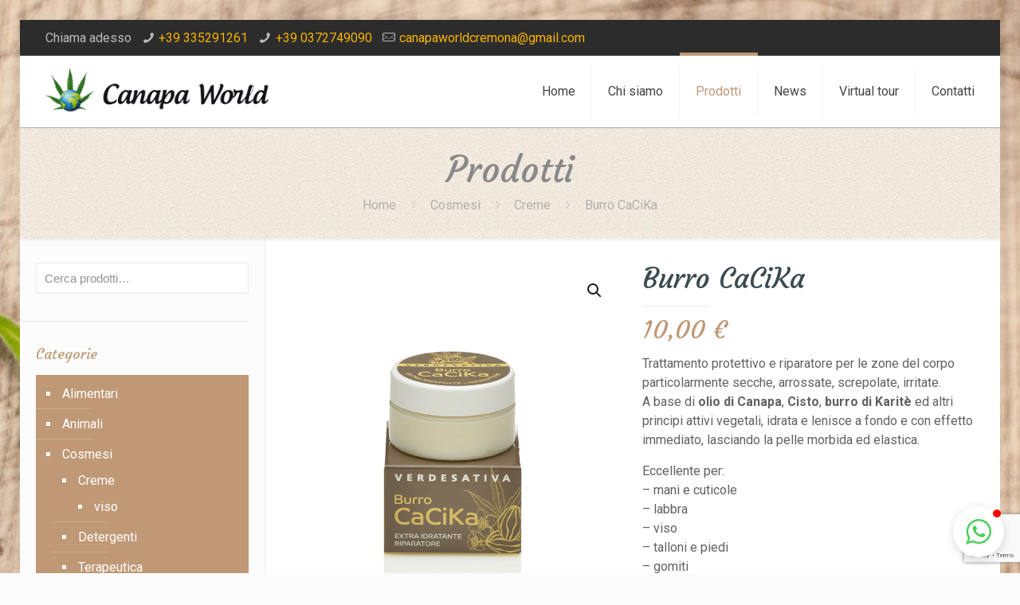

--- FILE ---
content_type: text/html; charset=utf-8
request_url: https://www.google.com/recaptcha/api2/anchor?ar=1&k=6Ld9To8UAAAAAMrQFY1rvGqDxy6_nfKx5kU5PMuE&co=aHR0cHM6Ly93d3cuY2FuYXBhd29ybGRjcmVtb25hLml0OjQ0Mw..&hl=en&v=PoyoqOPhxBO7pBk68S4YbpHZ&size=invisible&anchor-ms=20000&execute-ms=30000&cb=cpbtva5igobx
body_size: 48647
content:
<!DOCTYPE HTML><html dir="ltr" lang="en"><head><meta http-equiv="Content-Type" content="text/html; charset=UTF-8">
<meta http-equiv="X-UA-Compatible" content="IE=edge">
<title>reCAPTCHA</title>
<style type="text/css">
/* cyrillic-ext */
@font-face {
  font-family: 'Roboto';
  font-style: normal;
  font-weight: 400;
  font-stretch: 100%;
  src: url(//fonts.gstatic.com/s/roboto/v48/KFO7CnqEu92Fr1ME7kSn66aGLdTylUAMa3GUBHMdazTgWw.woff2) format('woff2');
  unicode-range: U+0460-052F, U+1C80-1C8A, U+20B4, U+2DE0-2DFF, U+A640-A69F, U+FE2E-FE2F;
}
/* cyrillic */
@font-face {
  font-family: 'Roboto';
  font-style: normal;
  font-weight: 400;
  font-stretch: 100%;
  src: url(//fonts.gstatic.com/s/roboto/v48/KFO7CnqEu92Fr1ME7kSn66aGLdTylUAMa3iUBHMdazTgWw.woff2) format('woff2');
  unicode-range: U+0301, U+0400-045F, U+0490-0491, U+04B0-04B1, U+2116;
}
/* greek-ext */
@font-face {
  font-family: 'Roboto';
  font-style: normal;
  font-weight: 400;
  font-stretch: 100%;
  src: url(//fonts.gstatic.com/s/roboto/v48/KFO7CnqEu92Fr1ME7kSn66aGLdTylUAMa3CUBHMdazTgWw.woff2) format('woff2');
  unicode-range: U+1F00-1FFF;
}
/* greek */
@font-face {
  font-family: 'Roboto';
  font-style: normal;
  font-weight: 400;
  font-stretch: 100%;
  src: url(//fonts.gstatic.com/s/roboto/v48/KFO7CnqEu92Fr1ME7kSn66aGLdTylUAMa3-UBHMdazTgWw.woff2) format('woff2');
  unicode-range: U+0370-0377, U+037A-037F, U+0384-038A, U+038C, U+038E-03A1, U+03A3-03FF;
}
/* math */
@font-face {
  font-family: 'Roboto';
  font-style: normal;
  font-weight: 400;
  font-stretch: 100%;
  src: url(//fonts.gstatic.com/s/roboto/v48/KFO7CnqEu92Fr1ME7kSn66aGLdTylUAMawCUBHMdazTgWw.woff2) format('woff2');
  unicode-range: U+0302-0303, U+0305, U+0307-0308, U+0310, U+0312, U+0315, U+031A, U+0326-0327, U+032C, U+032F-0330, U+0332-0333, U+0338, U+033A, U+0346, U+034D, U+0391-03A1, U+03A3-03A9, U+03B1-03C9, U+03D1, U+03D5-03D6, U+03F0-03F1, U+03F4-03F5, U+2016-2017, U+2034-2038, U+203C, U+2040, U+2043, U+2047, U+2050, U+2057, U+205F, U+2070-2071, U+2074-208E, U+2090-209C, U+20D0-20DC, U+20E1, U+20E5-20EF, U+2100-2112, U+2114-2115, U+2117-2121, U+2123-214F, U+2190, U+2192, U+2194-21AE, U+21B0-21E5, U+21F1-21F2, U+21F4-2211, U+2213-2214, U+2216-22FF, U+2308-230B, U+2310, U+2319, U+231C-2321, U+2336-237A, U+237C, U+2395, U+239B-23B7, U+23D0, U+23DC-23E1, U+2474-2475, U+25AF, U+25B3, U+25B7, U+25BD, U+25C1, U+25CA, U+25CC, U+25FB, U+266D-266F, U+27C0-27FF, U+2900-2AFF, U+2B0E-2B11, U+2B30-2B4C, U+2BFE, U+3030, U+FF5B, U+FF5D, U+1D400-1D7FF, U+1EE00-1EEFF;
}
/* symbols */
@font-face {
  font-family: 'Roboto';
  font-style: normal;
  font-weight: 400;
  font-stretch: 100%;
  src: url(//fonts.gstatic.com/s/roboto/v48/KFO7CnqEu92Fr1ME7kSn66aGLdTylUAMaxKUBHMdazTgWw.woff2) format('woff2');
  unicode-range: U+0001-000C, U+000E-001F, U+007F-009F, U+20DD-20E0, U+20E2-20E4, U+2150-218F, U+2190, U+2192, U+2194-2199, U+21AF, U+21E6-21F0, U+21F3, U+2218-2219, U+2299, U+22C4-22C6, U+2300-243F, U+2440-244A, U+2460-24FF, U+25A0-27BF, U+2800-28FF, U+2921-2922, U+2981, U+29BF, U+29EB, U+2B00-2BFF, U+4DC0-4DFF, U+FFF9-FFFB, U+10140-1018E, U+10190-1019C, U+101A0, U+101D0-101FD, U+102E0-102FB, U+10E60-10E7E, U+1D2C0-1D2D3, U+1D2E0-1D37F, U+1F000-1F0FF, U+1F100-1F1AD, U+1F1E6-1F1FF, U+1F30D-1F30F, U+1F315, U+1F31C, U+1F31E, U+1F320-1F32C, U+1F336, U+1F378, U+1F37D, U+1F382, U+1F393-1F39F, U+1F3A7-1F3A8, U+1F3AC-1F3AF, U+1F3C2, U+1F3C4-1F3C6, U+1F3CA-1F3CE, U+1F3D4-1F3E0, U+1F3ED, U+1F3F1-1F3F3, U+1F3F5-1F3F7, U+1F408, U+1F415, U+1F41F, U+1F426, U+1F43F, U+1F441-1F442, U+1F444, U+1F446-1F449, U+1F44C-1F44E, U+1F453, U+1F46A, U+1F47D, U+1F4A3, U+1F4B0, U+1F4B3, U+1F4B9, U+1F4BB, U+1F4BF, U+1F4C8-1F4CB, U+1F4D6, U+1F4DA, U+1F4DF, U+1F4E3-1F4E6, U+1F4EA-1F4ED, U+1F4F7, U+1F4F9-1F4FB, U+1F4FD-1F4FE, U+1F503, U+1F507-1F50B, U+1F50D, U+1F512-1F513, U+1F53E-1F54A, U+1F54F-1F5FA, U+1F610, U+1F650-1F67F, U+1F687, U+1F68D, U+1F691, U+1F694, U+1F698, U+1F6AD, U+1F6B2, U+1F6B9-1F6BA, U+1F6BC, U+1F6C6-1F6CF, U+1F6D3-1F6D7, U+1F6E0-1F6EA, U+1F6F0-1F6F3, U+1F6F7-1F6FC, U+1F700-1F7FF, U+1F800-1F80B, U+1F810-1F847, U+1F850-1F859, U+1F860-1F887, U+1F890-1F8AD, U+1F8B0-1F8BB, U+1F8C0-1F8C1, U+1F900-1F90B, U+1F93B, U+1F946, U+1F984, U+1F996, U+1F9E9, U+1FA00-1FA6F, U+1FA70-1FA7C, U+1FA80-1FA89, U+1FA8F-1FAC6, U+1FACE-1FADC, U+1FADF-1FAE9, U+1FAF0-1FAF8, U+1FB00-1FBFF;
}
/* vietnamese */
@font-face {
  font-family: 'Roboto';
  font-style: normal;
  font-weight: 400;
  font-stretch: 100%;
  src: url(//fonts.gstatic.com/s/roboto/v48/KFO7CnqEu92Fr1ME7kSn66aGLdTylUAMa3OUBHMdazTgWw.woff2) format('woff2');
  unicode-range: U+0102-0103, U+0110-0111, U+0128-0129, U+0168-0169, U+01A0-01A1, U+01AF-01B0, U+0300-0301, U+0303-0304, U+0308-0309, U+0323, U+0329, U+1EA0-1EF9, U+20AB;
}
/* latin-ext */
@font-face {
  font-family: 'Roboto';
  font-style: normal;
  font-weight: 400;
  font-stretch: 100%;
  src: url(//fonts.gstatic.com/s/roboto/v48/KFO7CnqEu92Fr1ME7kSn66aGLdTylUAMa3KUBHMdazTgWw.woff2) format('woff2');
  unicode-range: U+0100-02BA, U+02BD-02C5, U+02C7-02CC, U+02CE-02D7, U+02DD-02FF, U+0304, U+0308, U+0329, U+1D00-1DBF, U+1E00-1E9F, U+1EF2-1EFF, U+2020, U+20A0-20AB, U+20AD-20C0, U+2113, U+2C60-2C7F, U+A720-A7FF;
}
/* latin */
@font-face {
  font-family: 'Roboto';
  font-style: normal;
  font-weight: 400;
  font-stretch: 100%;
  src: url(//fonts.gstatic.com/s/roboto/v48/KFO7CnqEu92Fr1ME7kSn66aGLdTylUAMa3yUBHMdazQ.woff2) format('woff2');
  unicode-range: U+0000-00FF, U+0131, U+0152-0153, U+02BB-02BC, U+02C6, U+02DA, U+02DC, U+0304, U+0308, U+0329, U+2000-206F, U+20AC, U+2122, U+2191, U+2193, U+2212, U+2215, U+FEFF, U+FFFD;
}
/* cyrillic-ext */
@font-face {
  font-family: 'Roboto';
  font-style: normal;
  font-weight: 500;
  font-stretch: 100%;
  src: url(//fonts.gstatic.com/s/roboto/v48/KFO7CnqEu92Fr1ME7kSn66aGLdTylUAMa3GUBHMdazTgWw.woff2) format('woff2');
  unicode-range: U+0460-052F, U+1C80-1C8A, U+20B4, U+2DE0-2DFF, U+A640-A69F, U+FE2E-FE2F;
}
/* cyrillic */
@font-face {
  font-family: 'Roboto';
  font-style: normal;
  font-weight: 500;
  font-stretch: 100%;
  src: url(//fonts.gstatic.com/s/roboto/v48/KFO7CnqEu92Fr1ME7kSn66aGLdTylUAMa3iUBHMdazTgWw.woff2) format('woff2');
  unicode-range: U+0301, U+0400-045F, U+0490-0491, U+04B0-04B1, U+2116;
}
/* greek-ext */
@font-face {
  font-family: 'Roboto';
  font-style: normal;
  font-weight: 500;
  font-stretch: 100%;
  src: url(//fonts.gstatic.com/s/roboto/v48/KFO7CnqEu92Fr1ME7kSn66aGLdTylUAMa3CUBHMdazTgWw.woff2) format('woff2');
  unicode-range: U+1F00-1FFF;
}
/* greek */
@font-face {
  font-family: 'Roboto';
  font-style: normal;
  font-weight: 500;
  font-stretch: 100%;
  src: url(//fonts.gstatic.com/s/roboto/v48/KFO7CnqEu92Fr1ME7kSn66aGLdTylUAMa3-UBHMdazTgWw.woff2) format('woff2');
  unicode-range: U+0370-0377, U+037A-037F, U+0384-038A, U+038C, U+038E-03A1, U+03A3-03FF;
}
/* math */
@font-face {
  font-family: 'Roboto';
  font-style: normal;
  font-weight: 500;
  font-stretch: 100%;
  src: url(//fonts.gstatic.com/s/roboto/v48/KFO7CnqEu92Fr1ME7kSn66aGLdTylUAMawCUBHMdazTgWw.woff2) format('woff2');
  unicode-range: U+0302-0303, U+0305, U+0307-0308, U+0310, U+0312, U+0315, U+031A, U+0326-0327, U+032C, U+032F-0330, U+0332-0333, U+0338, U+033A, U+0346, U+034D, U+0391-03A1, U+03A3-03A9, U+03B1-03C9, U+03D1, U+03D5-03D6, U+03F0-03F1, U+03F4-03F5, U+2016-2017, U+2034-2038, U+203C, U+2040, U+2043, U+2047, U+2050, U+2057, U+205F, U+2070-2071, U+2074-208E, U+2090-209C, U+20D0-20DC, U+20E1, U+20E5-20EF, U+2100-2112, U+2114-2115, U+2117-2121, U+2123-214F, U+2190, U+2192, U+2194-21AE, U+21B0-21E5, U+21F1-21F2, U+21F4-2211, U+2213-2214, U+2216-22FF, U+2308-230B, U+2310, U+2319, U+231C-2321, U+2336-237A, U+237C, U+2395, U+239B-23B7, U+23D0, U+23DC-23E1, U+2474-2475, U+25AF, U+25B3, U+25B7, U+25BD, U+25C1, U+25CA, U+25CC, U+25FB, U+266D-266F, U+27C0-27FF, U+2900-2AFF, U+2B0E-2B11, U+2B30-2B4C, U+2BFE, U+3030, U+FF5B, U+FF5D, U+1D400-1D7FF, U+1EE00-1EEFF;
}
/* symbols */
@font-face {
  font-family: 'Roboto';
  font-style: normal;
  font-weight: 500;
  font-stretch: 100%;
  src: url(//fonts.gstatic.com/s/roboto/v48/KFO7CnqEu92Fr1ME7kSn66aGLdTylUAMaxKUBHMdazTgWw.woff2) format('woff2');
  unicode-range: U+0001-000C, U+000E-001F, U+007F-009F, U+20DD-20E0, U+20E2-20E4, U+2150-218F, U+2190, U+2192, U+2194-2199, U+21AF, U+21E6-21F0, U+21F3, U+2218-2219, U+2299, U+22C4-22C6, U+2300-243F, U+2440-244A, U+2460-24FF, U+25A0-27BF, U+2800-28FF, U+2921-2922, U+2981, U+29BF, U+29EB, U+2B00-2BFF, U+4DC0-4DFF, U+FFF9-FFFB, U+10140-1018E, U+10190-1019C, U+101A0, U+101D0-101FD, U+102E0-102FB, U+10E60-10E7E, U+1D2C0-1D2D3, U+1D2E0-1D37F, U+1F000-1F0FF, U+1F100-1F1AD, U+1F1E6-1F1FF, U+1F30D-1F30F, U+1F315, U+1F31C, U+1F31E, U+1F320-1F32C, U+1F336, U+1F378, U+1F37D, U+1F382, U+1F393-1F39F, U+1F3A7-1F3A8, U+1F3AC-1F3AF, U+1F3C2, U+1F3C4-1F3C6, U+1F3CA-1F3CE, U+1F3D4-1F3E0, U+1F3ED, U+1F3F1-1F3F3, U+1F3F5-1F3F7, U+1F408, U+1F415, U+1F41F, U+1F426, U+1F43F, U+1F441-1F442, U+1F444, U+1F446-1F449, U+1F44C-1F44E, U+1F453, U+1F46A, U+1F47D, U+1F4A3, U+1F4B0, U+1F4B3, U+1F4B9, U+1F4BB, U+1F4BF, U+1F4C8-1F4CB, U+1F4D6, U+1F4DA, U+1F4DF, U+1F4E3-1F4E6, U+1F4EA-1F4ED, U+1F4F7, U+1F4F9-1F4FB, U+1F4FD-1F4FE, U+1F503, U+1F507-1F50B, U+1F50D, U+1F512-1F513, U+1F53E-1F54A, U+1F54F-1F5FA, U+1F610, U+1F650-1F67F, U+1F687, U+1F68D, U+1F691, U+1F694, U+1F698, U+1F6AD, U+1F6B2, U+1F6B9-1F6BA, U+1F6BC, U+1F6C6-1F6CF, U+1F6D3-1F6D7, U+1F6E0-1F6EA, U+1F6F0-1F6F3, U+1F6F7-1F6FC, U+1F700-1F7FF, U+1F800-1F80B, U+1F810-1F847, U+1F850-1F859, U+1F860-1F887, U+1F890-1F8AD, U+1F8B0-1F8BB, U+1F8C0-1F8C1, U+1F900-1F90B, U+1F93B, U+1F946, U+1F984, U+1F996, U+1F9E9, U+1FA00-1FA6F, U+1FA70-1FA7C, U+1FA80-1FA89, U+1FA8F-1FAC6, U+1FACE-1FADC, U+1FADF-1FAE9, U+1FAF0-1FAF8, U+1FB00-1FBFF;
}
/* vietnamese */
@font-face {
  font-family: 'Roboto';
  font-style: normal;
  font-weight: 500;
  font-stretch: 100%;
  src: url(//fonts.gstatic.com/s/roboto/v48/KFO7CnqEu92Fr1ME7kSn66aGLdTylUAMa3OUBHMdazTgWw.woff2) format('woff2');
  unicode-range: U+0102-0103, U+0110-0111, U+0128-0129, U+0168-0169, U+01A0-01A1, U+01AF-01B0, U+0300-0301, U+0303-0304, U+0308-0309, U+0323, U+0329, U+1EA0-1EF9, U+20AB;
}
/* latin-ext */
@font-face {
  font-family: 'Roboto';
  font-style: normal;
  font-weight: 500;
  font-stretch: 100%;
  src: url(//fonts.gstatic.com/s/roboto/v48/KFO7CnqEu92Fr1ME7kSn66aGLdTylUAMa3KUBHMdazTgWw.woff2) format('woff2');
  unicode-range: U+0100-02BA, U+02BD-02C5, U+02C7-02CC, U+02CE-02D7, U+02DD-02FF, U+0304, U+0308, U+0329, U+1D00-1DBF, U+1E00-1E9F, U+1EF2-1EFF, U+2020, U+20A0-20AB, U+20AD-20C0, U+2113, U+2C60-2C7F, U+A720-A7FF;
}
/* latin */
@font-face {
  font-family: 'Roboto';
  font-style: normal;
  font-weight: 500;
  font-stretch: 100%;
  src: url(//fonts.gstatic.com/s/roboto/v48/KFO7CnqEu92Fr1ME7kSn66aGLdTylUAMa3yUBHMdazQ.woff2) format('woff2');
  unicode-range: U+0000-00FF, U+0131, U+0152-0153, U+02BB-02BC, U+02C6, U+02DA, U+02DC, U+0304, U+0308, U+0329, U+2000-206F, U+20AC, U+2122, U+2191, U+2193, U+2212, U+2215, U+FEFF, U+FFFD;
}
/* cyrillic-ext */
@font-face {
  font-family: 'Roboto';
  font-style: normal;
  font-weight: 900;
  font-stretch: 100%;
  src: url(//fonts.gstatic.com/s/roboto/v48/KFO7CnqEu92Fr1ME7kSn66aGLdTylUAMa3GUBHMdazTgWw.woff2) format('woff2');
  unicode-range: U+0460-052F, U+1C80-1C8A, U+20B4, U+2DE0-2DFF, U+A640-A69F, U+FE2E-FE2F;
}
/* cyrillic */
@font-face {
  font-family: 'Roboto';
  font-style: normal;
  font-weight: 900;
  font-stretch: 100%;
  src: url(//fonts.gstatic.com/s/roboto/v48/KFO7CnqEu92Fr1ME7kSn66aGLdTylUAMa3iUBHMdazTgWw.woff2) format('woff2');
  unicode-range: U+0301, U+0400-045F, U+0490-0491, U+04B0-04B1, U+2116;
}
/* greek-ext */
@font-face {
  font-family: 'Roboto';
  font-style: normal;
  font-weight: 900;
  font-stretch: 100%;
  src: url(//fonts.gstatic.com/s/roboto/v48/KFO7CnqEu92Fr1ME7kSn66aGLdTylUAMa3CUBHMdazTgWw.woff2) format('woff2');
  unicode-range: U+1F00-1FFF;
}
/* greek */
@font-face {
  font-family: 'Roboto';
  font-style: normal;
  font-weight: 900;
  font-stretch: 100%;
  src: url(//fonts.gstatic.com/s/roboto/v48/KFO7CnqEu92Fr1ME7kSn66aGLdTylUAMa3-UBHMdazTgWw.woff2) format('woff2');
  unicode-range: U+0370-0377, U+037A-037F, U+0384-038A, U+038C, U+038E-03A1, U+03A3-03FF;
}
/* math */
@font-face {
  font-family: 'Roboto';
  font-style: normal;
  font-weight: 900;
  font-stretch: 100%;
  src: url(//fonts.gstatic.com/s/roboto/v48/KFO7CnqEu92Fr1ME7kSn66aGLdTylUAMawCUBHMdazTgWw.woff2) format('woff2');
  unicode-range: U+0302-0303, U+0305, U+0307-0308, U+0310, U+0312, U+0315, U+031A, U+0326-0327, U+032C, U+032F-0330, U+0332-0333, U+0338, U+033A, U+0346, U+034D, U+0391-03A1, U+03A3-03A9, U+03B1-03C9, U+03D1, U+03D5-03D6, U+03F0-03F1, U+03F4-03F5, U+2016-2017, U+2034-2038, U+203C, U+2040, U+2043, U+2047, U+2050, U+2057, U+205F, U+2070-2071, U+2074-208E, U+2090-209C, U+20D0-20DC, U+20E1, U+20E5-20EF, U+2100-2112, U+2114-2115, U+2117-2121, U+2123-214F, U+2190, U+2192, U+2194-21AE, U+21B0-21E5, U+21F1-21F2, U+21F4-2211, U+2213-2214, U+2216-22FF, U+2308-230B, U+2310, U+2319, U+231C-2321, U+2336-237A, U+237C, U+2395, U+239B-23B7, U+23D0, U+23DC-23E1, U+2474-2475, U+25AF, U+25B3, U+25B7, U+25BD, U+25C1, U+25CA, U+25CC, U+25FB, U+266D-266F, U+27C0-27FF, U+2900-2AFF, U+2B0E-2B11, U+2B30-2B4C, U+2BFE, U+3030, U+FF5B, U+FF5D, U+1D400-1D7FF, U+1EE00-1EEFF;
}
/* symbols */
@font-face {
  font-family: 'Roboto';
  font-style: normal;
  font-weight: 900;
  font-stretch: 100%;
  src: url(//fonts.gstatic.com/s/roboto/v48/KFO7CnqEu92Fr1ME7kSn66aGLdTylUAMaxKUBHMdazTgWw.woff2) format('woff2');
  unicode-range: U+0001-000C, U+000E-001F, U+007F-009F, U+20DD-20E0, U+20E2-20E4, U+2150-218F, U+2190, U+2192, U+2194-2199, U+21AF, U+21E6-21F0, U+21F3, U+2218-2219, U+2299, U+22C4-22C6, U+2300-243F, U+2440-244A, U+2460-24FF, U+25A0-27BF, U+2800-28FF, U+2921-2922, U+2981, U+29BF, U+29EB, U+2B00-2BFF, U+4DC0-4DFF, U+FFF9-FFFB, U+10140-1018E, U+10190-1019C, U+101A0, U+101D0-101FD, U+102E0-102FB, U+10E60-10E7E, U+1D2C0-1D2D3, U+1D2E0-1D37F, U+1F000-1F0FF, U+1F100-1F1AD, U+1F1E6-1F1FF, U+1F30D-1F30F, U+1F315, U+1F31C, U+1F31E, U+1F320-1F32C, U+1F336, U+1F378, U+1F37D, U+1F382, U+1F393-1F39F, U+1F3A7-1F3A8, U+1F3AC-1F3AF, U+1F3C2, U+1F3C4-1F3C6, U+1F3CA-1F3CE, U+1F3D4-1F3E0, U+1F3ED, U+1F3F1-1F3F3, U+1F3F5-1F3F7, U+1F408, U+1F415, U+1F41F, U+1F426, U+1F43F, U+1F441-1F442, U+1F444, U+1F446-1F449, U+1F44C-1F44E, U+1F453, U+1F46A, U+1F47D, U+1F4A3, U+1F4B0, U+1F4B3, U+1F4B9, U+1F4BB, U+1F4BF, U+1F4C8-1F4CB, U+1F4D6, U+1F4DA, U+1F4DF, U+1F4E3-1F4E6, U+1F4EA-1F4ED, U+1F4F7, U+1F4F9-1F4FB, U+1F4FD-1F4FE, U+1F503, U+1F507-1F50B, U+1F50D, U+1F512-1F513, U+1F53E-1F54A, U+1F54F-1F5FA, U+1F610, U+1F650-1F67F, U+1F687, U+1F68D, U+1F691, U+1F694, U+1F698, U+1F6AD, U+1F6B2, U+1F6B9-1F6BA, U+1F6BC, U+1F6C6-1F6CF, U+1F6D3-1F6D7, U+1F6E0-1F6EA, U+1F6F0-1F6F3, U+1F6F7-1F6FC, U+1F700-1F7FF, U+1F800-1F80B, U+1F810-1F847, U+1F850-1F859, U+1F860-1F887, U+1F890-1F8AD, U+1F8B0-1F8BB, U+1F8C0-1F8C1, U+1F900-1F90B, U+1F93B, U+1F946, U+1F984, U+1F996, U+1F9E9, U+1FA00-1FA6F, U+1FA70-1FA7C, U+1FA80-1FA89, U+1FA8F-1FAC6, U+1FACE-1FADC, U+1FADF-1FAE9, U+1FAF0-1FAF8, U+1FB00-1FBFF;
}
/* vietnamese */
@font-face {
  font-family: 'Roboto';
  font-style: normal;
  font-weight: 900;
  font-stretch: 100%;
  src: url(//fonts.gstatic.com/s/roboto/v48/KFO7CnqEu92Fr1ME7kSn66aGLdTylUAMa3OUBHMdazTgWw.woff2) format('woff2');
  unicode-range: U+0102-0103, U+0110-0111, U+0128-0129, U+0168-0169, U+01A0-01A1, U+01AF-01B0, U+0300-0301, U+0303-0304, U+0308-0309, U+0323, U+0329, U+1EA0-1EF9, U+20AB;
}
/* latin-ext */
@font-face {
  font-family: 'Roboto';
  font-style: normal;
  font-weight: 900;
  font-stretch: 100%;
  src: url(//fonts.gstatic.com/s/roboto/v48/KFO7CnqEu92Fr1ME7kSn66aGLdTylUAMa3KUBHMdazTgWw.woff2) format('woff2');
  unicode-range: U+0100-02BA, U+02BD-02C5, U+02C7-02CC, U+02CE-02D7, U+02DD-02FF, U+0304, U+0308, U+0329, U+1D00-1DBF, U+1E00-1E9F, U+1EF2-1EFF, U+2020, U+20A0-20AB, U+20AD-20C0, U+2113, U+2C60-2C7F, U+A720-A7FF;
}
/* latin */
@font-face {
  font-family: 'Roboto';
  font-style: normal;
  font-weight: 900;
  font-stretch: 100%;
  src: url(//fonts.gstatic.com/s/roboto/v48/KFO7CnqEu92Fr1ME7kSn66aGLdTylUAMa3yUBHMdazQ.woff2) format('woff2');
  unicode-range: U+0000-00FF, U+0131, U+0152-0153, U+02BB-02BC, U+02C6, U+02DA, U+02DC, U+0304, U+0308, U+0329, U+2000-206F, U+20AC, U+2122, U+2191, U+2193, U+2212, U+2215, U+FEFF, U+FFFD;
}

</style>
<link rel="stylesheet" type="text/css" href="https://www.gstatic.com/recaptcha/releases/PoyoqOPhxBO7pBk68S4YbpHZ/styles__ltr.css">
<script nonce="K-99ejHFb5VKqtZY3UcE7w" type="text/javascript">window['__recaptcha_api'] = 'https://www.google.com/recaptcha/api2/';</script>
<script type="text/javascript" src="https://www.gstatic.com/recaptcha/releases/PoyoqOPhxBO7pBk68S4YbpHZ/recaptcha__en.js" nonce="K-99ejHFb5VKqtZY3UcE7w">
      
    </script></head>
<body><div id="rc-anchor-alert" class="rc-anchor-alert"></div>
<input type="hidden" id="recaptcha-token" value="[base64]">
<script type="text/javascript" nonce="K-99ejHFb5VKqtZY3UcE7w">
      recaptcha.anchor.Main.init("[\x22ainput\x22,[\x22bgdata\x22,\x22\x22,\[base64]/[base64]/[base64]/[base64]/[base64]/UltsKytdPUU6KEU8MjA0OD9SW2wrK109RT4+NnwxOTI6KChFJjY0NTEyKT09NTUyOTYmJk0rMTxjLmxlbmd0aCYmKGMuY2hhckNvZGVBdChNKzEpJjY0NTEyKT09NTYzMjA/[base64]/[base64]/[base64]/[base64]/[base64]/[base64]/[base64]\x22,\[base64]\\u003d\x22,\x22wo9aw7kmAXAow4AFZTPCusOnER1fwoDDvjLDssK7wp/CuMK/wpPDv8K+EcK9ccKJwrkeEgdLIRjCj8KZcMO/X8KnIcKUwq/[base64]/CqFPDrkXCncKvXMOMwqhTasKqw6ctXcO/J8OqeTrDnsOkASDCjxbDlcKBTRnCsj9kwo4UwpLCisOiARzDs8K7w79gw7bCo1nDoDbCuMKkOwMEQ8KnYsKKwr3DuMKBVsOQajhPKDscwo/[base64]/[base64]/[base64]/DtDF8w652wqzDjMKqQlrCqXR5FMORwpHDjsOFTcO7w7nCuFnDjwILX8K5bT99e8KAbcK0wq0vw48jwpDCpsK5w7LCqUwsw4zCkXh/[base64]/[base64]/CuMKEAFIOwqkowpDCvsKKw60BCMKrdX3Dl8K/w4bChx/[base64]/DlxjCusO0woTDjMOLAUQFw5ldw4VbY8OwYRXDrcKKIzfDpMOPDGjDnTLCosKoCsOCQ0EvwrrCkFkow5wbwqIDwqHCjHHDqcKaBMO8w7cKZmEaDcO1GMO2IGfDt3hJw4BHP3tpwq/Cv8KYSgPCqHDCqsODXGjDh8KuczsiQMKsw73DmmdVwoPCm8OYw7DDrUh2d8OWek4Wel9dw5koSFZBfMKHw4VgEV1MdGHDscKNw7/Co8Kmw41HUT0IwrXCuCXCsArDgcO4woI3OsOqN0xxw7tYBsK1wo4ICMOAw7gEwovDj3nCsMO6P8O+f8KXOMKMV8Kga8OXwpoLNQ/[base64]/DvMOyw4TDtAMKCMKkwrfDtyhuFsO/[base64]/[base64]/ZW4swrsuwpFUR8KUw7IfImfDpcONH8Kiw7cAw4IBw5TDucK5fxt8LkjDjW8ZwpjDiBEAw53Dq8O8T8KxdxnDtsOSRVzDsGgjTkLDiMKDw5M/YMOGwps8w4tWwplNw6zDosOSesO1wpsnw5Y1AMOJOMKYwrTDoMKXU3NIwonDmUU3SBBaY8KfMxpbwpXCv1PCgzg8VcKQZcOmTAvCvGPDrsOxw4fCrMOgw4ggD0HCukR/wr07c0w7B8KXORw1Jw7CmRVKb3d0dnlbYEAiITfCqUEpR8KPwr1Pw5TClMKsPcOWw7dAw4M4WSXCi8Ofw4YfAFTCg21hw4DDgcOcPsOow5UoKMKZw4rCo8OJw5PDsGPCuMKsw4IOZQ3DscOIccKKPMO/eg9DZ0ByB2nDucKhw6jDuwvCscKSw6Rrf8Ogw4xOSsKNeMO+HMOFAWnDpTXDjMKzIl3DnsKLMEw5EMKAAwxjZcOXGCzDuMKzwpQ1w5fCl8OowosiwpZ/wq3CoHbCkH/CksKpY8KnLT7DlcKZL2vCnsKJBMO7w68xw7NsTG44w4h/MQbCgsOhw4/CuHoawp9yYcOPH8OcP8ODwokNMA9qw63DssORJsK6w4HCscKGYkxeacK/[base64]/Dr8OXEMOkTijDu0wlwpTCucKFakdGw4LChks/w4vCk1DDqsKRwodINMKMwq51YMOtLgzDvjJUw4dNw7UMworCgzTDlsKDC1bDhDzDoyvDsBLCqkZ0wr0XX3vDpUDCpEtLCsOWw7bDusKvAgfCoGQgw7jCk8OFw7ZbC17DncKGZsKIBsOCwqxNHj3Cq8KHYATDqMKFW1cFbsOPw4TCojfCr8KDw57CtCvCpiIsw6/DgMKKdMKSw7TCjsKDw7PDpnXDowhYJ8OUSDrClT/[base64]/[base64]/DtWzDtBPCpBDCtMKYH0PDkATDsVQcw5fCmwgSw4Y/w6nDuEzDhQ1LVX3CpkEowqDDn2fDncO6UH3Dr0RGwq9gHR7CmMKUw7hMwobCpAQoWRw5wqMbacO/J0TCpcOuw7kXdsKnGsK7w44lwrpJwqxTw6bCmcKjCh7CoTjCk8Olc8OYw48xw7PDlsO1w57DhQTCtXjDg3kaJsK4wpIVwqAKwol+RMOEVcOMw4/[base64]/w5VYwrXCqMKSwrE9wo7DrcK/V8O1BcK2AcKEw6/[base64]/Dvn7DgSZxNW0ow6gBR8KtXcKFw5saw7kNKMK9w6nCi1/DnTjCk8OYwp3CtsO3TBrDlCPCqSx0wqoHw5lmDQskwo3DmMKDI1FxfMOlw7J2N2B7wrtvGivCn1ZPYsOxwqIDwpRzL8OAdsKTVkAowpLCq1tPCw9mWsOgwrxAd8KJwobCq0QRwqHCjsO6w6pNw4s+wpLCi8KhwqjCk8OiEijDmcOLwpNiwp8DwrdzwoV/eMKbScOHw5MLw6kxJB3CrErCnsKGeMOeQx8cwrY8bMKvDhrCqBxSRcKjBcKXVMK3TcOdw67Dk8OPw4nCoMKlKMOTXMOGw6/CgkZ4wpjDhTbDpcKfFlPCpHYJKsOYdMONwpLCqwkzYcKiBcKCwppnZsOVejErVXPChyoJw4bDvcKBw6R4w5oAOlhEGT/[base64]/DmgrDmcKXw6jCnsOSw6PCoyEwTsOgfMOHw5pLW8Olwr7CkcOvP8OlDsK/[base64]/CrcKPNGLCo8OreMObWSc9CsKTQRpQIcOHw5MJw6XDpBXDpBDDpCdPFl4CRcKNwozDscKQbFvCvsKOMcOdMcORwoHDhBoLVy1mwr3DrsOzwqFiw6LDt07Ck1HCmW8UwrXDqGnDtxXDmFxbw5ZJFlVRw7PDjy3CmsKww7nClgHClcOCMMOVQcKYw5UxIlE/[base64]/[base64]/CpzZ3woHCs8KTw5zCiG3DgifDqcOfDcKHEE9Ia8KKw4vDg8Kuwpg5w53Dp8OveMOFw6tYwowBLD7DisKzwoowUDIwwod+NDzCuXjDuRzCpDl8w4I/aMKjwpjDuk9owqJXN3nDjC/CmMK+Fkx8w7AFQcKhwp48XcKew5JNL1PCuG/DuR58wq7DqcKAw7IEw7dPNUHDmMKZw4TDlSM2wpfCnA/DscO1LFNAw5x5DsOtw61vKMKRbsOvesO+wrLCtcKFwpsLbsKSw4YNMTfCrWY1An3DmRdrOcOcLcO8DnIGw7R0w5bDi8Obe8Kqw6HDg8OGBcOnV8KoBcKewrPDqTPDpEcEGQo6wpPDlMK3L8KZwo/CjsKhPw06V0cWZ8OCZQvDk8OWBD3ClnoNB8K1w7LDkMKGw7gLZsO7KMKQwpZNw6s1b3fChsKsw5vCqsKKXQgPw7Uuw5PCu8Kbc8KlPcOzXsKFOMK3KngWwpgoVWQZPjPClGJNw5PDqgURwqB1DjN1aMOGXMKLwrlwCcKZIiQQwoMARMOyw7ALbcOkw5ZTw4o5Bz/Ct8Ozw71/AcKMw7d/cMOqRTvDg0DCpXDCuAPCpjXCnQtAccOwc8OYwpAPI0xjB8Kiw6nDqhRqU8Ouw6N2W8OqMcOHw4twwqQnwqxbw4HDh2LDuMO1TMKpT8O+IgLCqcKtwqJ7X1zChi05w71kw4jCoUJEw4tkWRRzMFvCkT5INcKdN8Ojw41sUcO2w4/CjcOhwp8lGyjCpsK2wpDDrMOse8KKLiZbGkYIwpEBw58Pw6tvwrHCmT/DvMKRw7Y1wqt6BcOxOgPCtixIwp/CqsOHwrnCpQbCpl0bUMK3R8KgO8OFS8KvAWjCujheIi0VIH3DkxRHworDisOpQsOnw68OZMOOEcKmCcKGX1dxWiF9NwnDhHIUwrJZw7bDgVVYWsKBw7fDi8OkNcK3woNPJEMrNsO6wrfCtErDuHTCpMOwelFlwqYTw5xPW8K1JG/DmMKNw4DCoS3DpF92w4/CjRrDrSXDgkYUw6rDmcOewos+w7QzS8KAFE7ClcKEQ8O3wr3DkUoVwr/CsMOCPDsaB8ONJkJOa8OtSjbDgsOIw6XCr25Sb0kiw5zCp8Kaw5J+wqDCnVzChXh/wq3CowdSwoU5TT0zXm7CpcKKw7vCk8Kbw4c3IA/[base64]/[base64]/w5fDg1Jjw5c9wpjCmkPDoH1AesKow7g/wq8KJ3XDuMKkck7DuD50RcKHDlzDjnvDsVXDuQ1QFMKhMsOvw5vDlcKnw4/DjsKXXMKbw4PCuW/Ds1vDrgV6woxnw6FFwrJbP8OOw63Di8OJHcKYwprCggrDqMKuLcO1wrbDs8Kuw67CqsKfwrlkwrIZw7dBaBLChCTCg3xTecKrUsOfWcKEw43DlEBMw7BOZwfCjh4jw4YfEljDjcKHwp/CucKNwpLDgD5mw4bCoMOpKMO0w5BCw4grKsKhw7RUIcKkwoLDmAfCscKywoDDhBcrPsKWwqVdPy/[base64]/[base64]/w41QLEtpZhnDvsOAO2nCpcOFwoTDtUzCosK5wrxQGF7CsWrCk09nw5UqZ8OVGcO6wqBXUm0CUMOqwp5kZsKSQwXDjwvDjzcDIxoQZcKKwqdRXcOowp8Uwqx3w5HDtVUowqIMBQHDt8KydsOqUl3Cog1AW3jDl17CrsOafcOvKwA2Q1XDq8OFwozCshHCkRtswq/CgynDj8Kjw6jDqsKFJsOmw4vCtcK8CCNpN8KRw5nCpEt6w73Cv3PCssKMdwPCtGoQX2UpwpjClwrCncKRwqbDuFhrwoEbw51bwoMcVBzCkyfDvcOPw4fDk8KZHcKGXlZ1aBvDhcKWFz/Din02wq/[base64]/EMKCCDrClcKbwoLDrcK5FRvCocOlecKjwpBDwqbCqcOQwpXCuMONXzfCgXnCjMKow7JFwpXCscKwJR8FFVZGwpzCi3dtBAbCvV1VwrXDrsKbw7YZEMOAw4JYwqRSwpscFTHCgMKww69CdsKXwpUdQ8KFwqRvwr/CohlLGMKswpzCjsO3w75WwqrDoB7DiHI+CQ05YxbDvcKbw6FrZG8hw6TDjsK0w6TCm3XCpMOTA2sFwrTCgVENXsOvwqrCpMOfKMO+Q8Kew5vDilV1DlTDmBnDqcO2wqvDmUbCocOAICbCosKxw5MlUXzCkmrDsBDDgC/ChwE0w6zDtU5cdWkTU8OsbUUcBD3CrsKiHHMubsKcDsOlwqNfw7FLUMOYYnEXw7TCu8KNNE3Ds8KML8Otw7VTwp0aRg9hwpvCujnDtDRQw5ZgwrBiGcOxwpsUMinCmMKBQ1MowoXDh8KFw4zDvcOlwpfDsnPDvA/CpXnDi0HDoMKQC03CgnUOBsKRwppWw5TCkVnDt8OFJCjDq3HCusOCUsOQK8K1woDClEcTw6I5wpUHOcKSwpVJwpLDmWjDoMKXTGrCkCU2f8OMPFTDggdhPWt/acKLw6nCrsOLw5VRBnnCpsO1bzdJwq4uNQvCnEPCqcK/HcKZZMOiH8Kkw5HCmlfDrm/CssKmw51rw64iJMKRwq7CiDvDokfCo07Duk/DjgrCnUrDgBMkUkXDoR8LcSRsMMKvbz7DlcOIworDocKdwpsVw5kyw7HCsVTCjWB5QMKQOwseXy3Cr8O7IDPDrMKKwrPDjxZzfV7CnMKVwrNQfcKvwoEAwrUCD8OqdzoOHMOkwqxEb354wrMQYcODwrMqwpFVV8OyTjbDn8Ocw6kxwpXCiMOsIsK8wrNUa8KoSn/Dm2HCkALCo35wwogreBJcHjHDnyQKEMO7woJvw4XCv8OQwp/CnlABF8OubsOZdUAmBcOBw4gTwrzCiS8NwoBowpUYw4XCpxINLwZ3GcK9wqnDtC3DpMKAwpDCmHHCnULDmAEywoLDjnp9wprDkycpfMOsP2ABNcK5dcK/AwTDm8KRDcOUwrrDosKANzZqwrdLdQ1Yw4B3w5zDk8OSw7HDhAPDsMKUw4xGfcOTTVzCmcOacH1PwqfCnV/Cv8KBHsKfRHdZFR/DmMOow67DmGLCuQvDm8OgwrQaDsOCw6HCoh3CsTkSw7lDVMKuw5/[base64]/LcOKc8OLZ8KCw4fDt8OfwobCtHozwoQCFnlOaSUkVsK4bcKPAcKXeMOlIx0YwqVDwrrDscOZQMOTUsONw4AZJMOyw7YBwprDi8KZwpt+w6FOwrHDh0ViGjHDgsO8QcKawoPCrsKfH8KwW8OLD0TCssKGw7nChE9awo3DqMKsF8Kew5Y2HsONw5/CogJrPENPwqUFQzDDk3g/w7TCksKhw4MKwoHDqcKTwqfDssKPT2jChm/DhRnDpcO+w5J6RMKiCMK7woVvEhLCpFXDlGcQwrMGKiDCpsO5w7XDlz4+JSRDwqp1wp15wps4AzvDpk3DpXJBwpNXwrkMw7Z5w67DinvCgsKtwqLDn8O1eCcMw5bDnBHCq8K5wrzCtBvCsmswb0plw53Dig/DlipYccOyUMOXw4UnNcOHw6rDrMKzGMOiClU6GRMDRMKoRMK7wpYiEm3CscOIwqMUWToywpkMaDbCj3HDtVYkw5fDusKhF2/[base64]/NMKfw7hwNsOpw4DCtsKjazvDinPCs1RywrvDgAvDqsKxNGpafH/Dl8OHVcK8YTbCjy/CocKzwrAFwr7CpiDDuW5qwrXDoH/CuDXDgcONW8Kawo7DgwYFJ2nDp1AfGsOWa8OKU0InAnvCoEYddQXCnjg4w6FBwoPCtMKrdsOzwpzCnsOrwpXCoF1dLcKvZVjCqQIkw4LCrsKQS1cpTMKGwr4Zw44mES7DhMK1XsKFVgTCi17DpsOLwoZsH08LaFJiw6lWwolMwr/DvsOYw5rCsiTCoDJMS8KYw55+KATCpcO7wohTGRJ6wrkoVMKEbQbCmS8ew7/Dhi/[base64]/[base64]/CnMK/wpjChHvCjhFxKC8OL0xKDMK1D0VXw7fDmsKtCD9GDMOvIgRGwq3DssO7wrt2wpXDgVDDti7CucK1H0XDpFQ+DkpDIXAbw50Tw7TCgETCuMKvwp/[base64]/DpG3DlgnCvA1eSB3DpcKfw4bDtMK0XHTDmXzCkXjDpCDDj8KLTsK4OcOCwolCA8KZw6hhN8KZwrkwZ8ODw5F0WVpBcULCnMO5DgHDjjTCtG7DnADCo1IrNMOXRiAXwp7DvMKAw7x+w6oIEcO9AArDuTnDiMOww7h2GULDtcOcwq8RYcKCwo/DoMK1M8O7wo/Dh1Uxw5DClhpfMsO5w4rCqcKLDMOIccKIwpldYMK9w7AAWsOEwp3CljDCn8KIdnrDusKBA8O1C8OUwo3Dt8OZcX/DgMODwpTCusOXS8K8wrbCvcOvw5dtw4wADAlGw45HV1MrZCLDpl3DgMOwWcKzbcOFw7M3NMOkUMKyw7kOw6fCsMK7w7DCqy7CscOnXMK2U2xDSTTCosO5BsO0wr7DkcKswqYrw7bDly1nHgjChnUvXWQdG1Afw7VmScO7wpNuNyjCiR/Dv8KZwosXwp5HPMKVE2nDrk0CTMKvcjt3w43CpcOgMcKTf1lEw7J+Ji7Ch8ORTAzDlxJiwq/[base64]/wqZhFcO6wrnCgMOdUgcQw6RrbwQZw50UO8OTw595woZUwoMpWsOZLcKvwqU8DhlTTlXCkDIqD3jDqsOaI8K5JMOvJ8KwBio2w4wGbH7DsivClsOwwrDDkcOgwoBHJU3DicO/NQvDkglZM0NWPsKkHcKXcMKUw7nCrjnDk8KHw57DvWMrFzlkw5fDsMKOC8OsaMKmw4IRwq3Cp8KwUMK6wpImwo/[base64]/DhcKww4TDvTNiw7hbwrQ6YAXDkMO+w6rCh8KMw6Via8KOworDhijDocK9Qm0+wqDDrjEeBcOKwrU2w7s8CsKddVYXSGxJw4g9wovCiS4ww7rCicK1D2fDvcKAw5XDiMOcwoDCp8KQwotzwpFpw7jDunRpwqrDh2Esw7zDmcKAwoZIw6/CtDQzwpzClGfCvMKqwoAYw4gBUcKrAjV7wo/Diw7Dv2rDsVnDmk7CjsKpFXNLwoEFw4XCuDvClcOPw5kTwp5JBsO6wp/DuMKWwrDCvR4Qwp/DtsOFMAM9wqnCviACVEBZw6DCvXQIOG7CnwDCnE3DnsK/wprDj1DCsk3DlMOCfWQOwrvDpMKiwpjDrMOUFsK9wpIyVgnDmSYowqjDhVYIf8OKQ8KfcAXDpsO3GMOXD8KLwqIawovCtxvCpsOQUcKyZcK/w74BLsOiw4t8wpjDj8OnbG0nd8Kjw5dlRcKsd2TCuMORwp17WMOzwp3CqB/CriEcwrU5wqdhUMKNcsKLZQTDlUFHeMKswo3DocK7w4bDlsK/w7PCnAHCrWDCmMKYwrXCnMKAw6jCrx7DlcKHJsK4aXjDkcO/wo/Dq8KDw5vDmsOAwpUnTMKQwpFbcQk1wqoIw79eNcKgw5bDv2fDm8Omw7vCncO8SlRuwqBAwo/CrsOpw74WKcKSNWbDg8OBwqDCksOhwoTCpSPDvT7CqsO+w7rDi8OVw4EiwoRZMsO7wpoMw4h8TcOcwqIyfcKMw4trQcKywo5iw4hEw47CvgTDmVDCnzTCucOHFcK6w4tawpDDk8OlL8OsFz8VJcKzRzhbWMOIHcOJYsOcM8KBwp3DjEnDtsKow5jDggLDjT56Wj/Clw06wqpyw4MqwoPClV3DuBLDo8KkAsOqwql+w7rDvsKnwoLDsmRbTMKAPsKjw7bCs8OFPzlKFl3CqVpTwo/DnE1cw6HDt07Co39pw7EJFWrCpcO8wrUEw53DlBRUGMKvXcK5FsKcLBp1IcO2VcOiw4wyQyDDgjvCjcKNFFt/FTlWwo49L8K0w7hDw6DDknFLw6fCiQjDrsO/w5vCvj/DuTvDtjRSwrHDrDQoZMOUHlLCjiTDvsKHw5YIFjVUw5IoJMOTdMKlK2QHG0XCmF/[base64]/w4XCt8OSfHQpJsOFwpcZe8O3RncnaMOCw53CgcOrw7LCr8KBL8OCw4cbD8KNw4rCpB/DpcOlP0TDix8swqZZwqfDtsOCwrljB0/DrsOCBDBWPWBNwqHDg0FLw7TCq8ODdsOaFn5Vw6gbP8KVw7nCjcOkwp/Cp8O+S3ZQKghzA1cYwpjDtnlkVMOIwptHwqVrOcKAVMKwZ8K5w5DDtcO5C8Ofwp3DoMK1w549wpQ2wrEuEsKxfBoww6XDjsOow7HCl8KZwp3ConvDvCzDtsOzwpN+woXCj8KbRsKOwoZZc8KAw7LCuDtlGcKywpl3w4UfwrLDlcKawoxAP8KgVsKGwqHDlhjClG/CiV9wXDwPGXzDhcKjEMOsIG9NNBPDiSx6UA4nw6QnUXzDhA4eCijCpnJ1wrJWwqp/JsOEQ8OpwpLDr8OVZMK5wqkfGDM1S8K6wpXDlMOqwohtw4w/w5LDkMK1a8O8woEeacK1wrknw5HChMOcw49sAMKGJ8OfJsOhw7pxw7Fow7d9w43CiCc3w6fCvsKlw58LMcKOCAbCssKeey/ClVbDvcOzwoHDpid+wrXCusKEVsKtRcOGwoBxdn1CwqrCgcKuw4NKSU3DrMOWw43CtmY2wqPCs8O8UkvDg8OZCRHCpMOXMBjCjlYYwpvCoSTDgnJNw6BjbcK+K0ImwpjChMKBw6zDpcK7w7HDp0pINcOGw7/[base64]/[base64]/CmRvDhsO2w7YwEcKjwoNUw6/CiMK8w4nClAnCsic0LMOQwod9e8KJEMOrZmppFlhQwpPDm8KuFxQTe8OPw7sHwotjwpIeMBgWGSsAUsKFasOPw6nDi8KhwqfDqEDCv8KHRsKUCcKfQsKrw6LDocOPw57CoyvChjgmMUxidlnDgsOZbcOWAMKqBMKUwqMyPmJ2SWnCu1zCjnp/w5/ChWYxa8ORwo/DosKEwqdCw6ZDwoXDqcKWwprCm8OsMMKIw4jDn8OUwrJbMjXCkcKLw4XCocOZClfDt8OYwrvDlcKNIAXDmhwjwqJKPcKgwqDDnCxew5UsWcOneXUqWVJowqHDsnkAMcOkacKbHk4wDWVSMsOJw6/ChcKkdsKIPHBdAX/DvBstchvCgcK2wqPCgHbDnFHDtMOkwrrCiADDrxjCpsKJN8KrPcKmwqzCs8O8I8KyNcOdwp/[base64]/CscKDPi1ZwojClW3CuU7DomzCmSgqb8O3a8O4wpsbwpvDmRwmw7fDs8Kow73DrSDChgNmBjjCoMKiw7YmNWxeLcK4wrvDvTPDjG9Qey/Cr8Kfw6bCpMKMcsOSw7bDjBkhw6YbYyYSfnLDpMK2W8K6w4xiwrDCljnDl1DDuWZlJ8KeHXcncwR+T8KuJMO9w5bDvC7ChcKKw4h4wobDgBnDocOVXMOXNcOPKHlJTH0tw5IcQFvDu8KbfGgSw4rDjVprG8OqYm3Dr0/DmlMgecO2FSHDj8KUwovCsnMdwqfDgwl/[base64]/w4khFB7CkgHCuyfCrydMwqbCk2oZwo/DrcOdwp98w7UpJV7Dr8KWwr4UHXQnK8KcwrLDtMKiC8OSEMKRwoQjKsOzw5LDrcKkLjdowozChDxPVT1mw7/Dm8OpAsO3J1PChQhWw51/NEHCj8Oyw4hFVT5aFsOKwooPXsKpdsKdw5tGw4RfQxPDnVccwqzCkcK2LUJlw7sewokrF8K3w5fCvCrDrMOMZcOrwqLCihttIjvCl8O1w7DChTLDk08SwotIN0HCp8OZwoweSsOzaMKbEEMJw6fChkE1w4gHel/[base64]/wq1wdBhNwpfCo8OnFMKWwojCucKUw5BVIcKqDSZ+w4QxIsKSw7Yww5RlVcKRw4Bgw7UdwqzCvMOkIyPDkibCm8OOwqTCjXJ8DMOlw7HDqzMOFmvDqVs4w4YHJ8Orw4xNWmLDo8KgcxItw6ZHasOTw43DusKXBMOtQcKuw7jDncKdYBBXwpQ/[base64]/CpsKLwo3CmkbDvsOzwrbDtsKzw6EXBjzCpHHDvggrE0LCvm8qw4g6w5jCvH3Ci2rClcKzwpLCiyUswojCkcKwwpIzZsOjwqkKE3fDgmcOW8KXw7whw6HCq8OdworDpcOvYgbDuMK6wq3ChD7DisKYAMKrw6jClcKKwp3Chhw5B8K/clRRw6J5wrRKw5Uew79Bw7bDrW0NCsObwpp8w4RvGlMWwo/Dij7Dj8KYwoDCmxDDl8ODw6XDksOwY09VJGhAMw8vFMOdw7XDuMKZw7B2BmwIFcKswqIgLnXDglcAQH3DomNxF00iwqXDmcKwSxF4w6xOw7l/wqfDjnfDhsOPLHTDp8OGw7hRwog4wp0Nw7zCkhBrCMKZQcKqw6ZBw58ZCMKGVjoUflnCrijCt8KLwqXDpmMGw4/CtnzDhMOACUjDlcO5JMOhwo8vJlnCgVYPWUfDnsKmScOqwoIJwr9TNylUw5vCrcKDWcKIwoREw5bCs8Kma8K9dAgpwr18ZcKIwrfCnxPCrMO+TcOlUGbDilhwLcOCw4Arw5XDosOpdX9DLURlwrtdwro1CcKow48Gwq7DiUFGwqfCplF/w5PCtg9AesOww7bDicKew5HDkQhoL2LCrMOXVg93csKPLT/CjWrCsMO9R3nCrC0XPFvDoiHCl8Oawr3CgsOZBUDCqww8wqTDqiMiwozCv8KIwqxmwqrCoC5QQjHDgsO5w6VfSMOBworDrgnDqcOBdjjCh3NDwpvCosKDw7QvwrcKEcKgVnlBf8ORwqMLfMKaTMOxwqLDvMOww63DlkxQAsKeMsK1QiTDvDtTwoQhwrApeMO/wqLCpgzChWJUb8Owe8KJw7pIDmAZXwU6YsOHwqPCij3DvMKWwr/Cui8bAyUefTZAwqYGw57DvS5vwonDpwzCoHbDpsOdD8OMOsKNw6RlRjjCg8KBGVjDgMOywrbDvjDCsnI4wq/[base64]/DnMKhwrvCq8OhwrvDrmNHwpQOVmnCnBFqWTLDlmXCv8O7w5/DoWdUwoZ8w70qwqA/ccKOYcKAFQTDiMKWwrQ9AmVqOcOFJDh6YsKbwoZHccOVJsOGf8K7dRzCnmdzMcOIwrNJwpjDscK3wqXDhsOSUCE1wohiMcO2wpnDtsKQNcKhOcKGw6Q4w4xuwpvDpn3CjsKwV0oJd3XDjXTCk3IKM2ZjdFLDoDfDmXPDvcOVXggvVsKtwq/DuEzDqAHCv8KgwqzCm8Oswqplw6lyKVDDsnHCoR7Dg1DChDHCi8OFCMKNV8KPw4fDk2YvaW3Cp8OIw6F/w6VAZGfCsANjOyNlw7pLFzVUw5Ibw4LDgMOhwohAasKUwqVaBhxQdk/CqMKBNcOtbMOiXC5ZwoVwEsK5QEpSwqAUw6gfw4/DoMOZwr8jbgDDosKNw4TDiyNoIVZQQcKTIXvDlMKAwpl7XsK5fWc9SMOmAsOQwqFiGSYtC8KLGyrCrybCrMKAw6vCr8OVQsOlwoYEw7HDkcK/[base64]/CjsKLFGd3woBdw6nDkDUgXsKfw4jCjhcSwpJcw4k3SsORwpXDlWcUEVBPL8K2fcOowrNkD8O7XCrDqcKKO8OiFsOHwq1SU8OEfcKhw6p4VAHCgXnCgi5mw5A/UW7Dm8Okf8KCwqlqScOaT8Ola0TCtMKSUsONw6bClsK4O0FWwoh2wozDri1owqnDuABxwrrCgsK0L1RCATM/YcO1LmXCqlpFYg94NyPDlTfCk8OGBnMFw6ptXMOtGsKKQsOxwpZiwqPDikFDeirCthF9fSJLw7BzRi/CtMONAXrCv213wqEJARYXw6XDn8OEw6PCksOgw5E1w53CrhkewoPDu8OIwrDCjMOlQ1JRBsOfGjjCh8KUPsOwCgfDhTc4w6vDosOWw6bDjMOWw4spd8KdJCfDu8Kuwrxww7bCqiPDmsOEa8O7DcO7RcK0RU1zw6hoBsKaNUnDrsOTTT/[base64]/[base64]/[base64]/[base64]/Dn8KlwoLDmcOXw450wpTCu1c/IsOow74IwoxCw4V1wrHCg8KTLsKGwrXCsMKkSmQ8XFrDtk5IVcK1wqsQRFo0fWDDhGPDscKMwqcMIsOCw78SZMK6w5PDjcKAfsK5wrdrwrV/wrbCr2zCiSPDjMOSD8K+e8KNwqrDt3lSTW87w4/[base64]/DpMKxw78Vw6/DoMKDO8OLNSBxwonCvQzDhVwRwp7CkRVkwo/DvcKAUlcYNsOyAyVPe1jCucKhO8Kqwq3DhsOffHJgw5xdWMOTC8OyLsKSAcOsKsKUwofDmMOxUXHCpj19w6fCmcKOM8Kew4Avwp/[base64]/w6/DnDQRfRlKITNnaxR0w6rDhR9bPsO/[base64]/CosKMGcOIIzvCgcOZw4rDj8KewqsuBMK5wpfCpy7DhsKSwo/DlMOwR8OpwrrCr8K3FMKYw6jDm8O5K8Kcwq5RE8KtwrHCgMOqZMOFLsO1HgjCt3oTw6BxwrbDtMKeAcOQwrTDlXhDw6fCtMKnw5YQfynCnMKJeMOywrTDu3HCsTdmwoInwqMZwox6JRnCkkoEwoTCqcK/[base64]/[base64]/w6PCnsKWGsOhLmMCEcOHwr4KwqjCrMKmVcOpwrrDl1vDtMKXFMKjU8KUw61tw73DpS96wojDvsO2w5bDkHHDssO/[base64]/[base64]/DhcKkTwjChcKvCHgWFsOiw4zDiSTDlk81YcOSSW3CqsOtWj9NP8O7woLDisKFOW1qw5nDqx3Ch8OGwqjDlMOfwo85wqjDqUU8w45rw5szw5sNKSDDtMKUwrduwrx5HGEHw74AacOWw6/DiCdLOcONCMK8NsKiw7nCicO3BMKnK8Ktw4zCgCDDsV7CnjTCs8KnwqjDs8KGJ1HDvHk4aMOAwqXCnUkBfwQkVGlWeMObwopLchUFAkg8w5www7ESwrVzNMKvw5kpSsOmwq4iwoHDosOlADMtYhvCgWNpwqTCl8KYFjkKwo57dcKfw5XCokHDkygpw5c/[base64]/DqcOwwrUHERfCocKPEcKDPW7DkXwkw7bDhWLCpRBkw4/[base64]/[base64]/CqsKBG8OOPcO1wroGwojDv8O6e8KSPsO2esKnLSfCvUcXw4vDlsKhwqXDtSLCvsKjw5F3XS/DoG8qwrxaQFPDmj/DmcO1B1ZIV8OUB8Kmw5XCuWJVw7/[base64]/Dp0x/UCkKwovDiwvCkMOSw4bCk8O1wqltGsKmwqoiPypDwpFVw6NIwqbDt1YUwq7CuyoIE8OXw5TCt8OdTWrCkMOgAMOOHcOyPgh7d0fCtMKoCMKBwqVAw6nCug4RwqgVw7zChMKUW1AVbB9Uw6bDkDzCt3vCtnDDp8OHO8KZwrDDtiDDssKWXR/DmyNjw4AmRsKnwqrDkMOEDcOow7vCp8K7B0rCi2TCnDnCjGrDoi1+w5okacOxXsOgw6wAeMK7wpHCjMKiwrI3F1TCvMO7C1MDB8OXfMO/[base64]/wpXCrcKbQHvDisK0wo7CsiHCkGBAw5bDpjxcwoRybmzCr8OGwr/CmhTCqmrCmcKIwpBAw7xLw68awr0jwrDDmCkHOMOKYsOMw5TCvT8sw5Vxwol6GMOpwqjCmDHCmMKbKcOLQ8KXwpfDvETDoBZuwrnCtsOpwoggwoliw63CrMO5YibDoUsXNU/CtDnCpijCuz0cdA\\u003d\\u003d\x22],null,[\x22conf\x22,null,\x226Ld9To8UAAAAAMrQFY1rvGqDxy6_nfKx5kU5PMuE\x22,0,null,null,null,1,[21,125,63,73,95,87,41,43,42,83,102,105,109,121],[1017145,797],0,null,null,null,null,0,null,0,null,700,1,null,0,\[base64]/76lBhn6iwkZoQoZnOKMAhnM8xEZ\x22,0,0,null,null,1,null,0,0,null,null,null,0],\x22https://www.canapaworldcremona.it:443\x22,null,[3,1,1],null,null,null,1,3600,[\x22https://www.google.com/intl/en/policies/privacy/\x22,\x22https://www.google.com/intl/en/policies/terms/\x22],\x22Ce50OEiGySMxT7BGyxKN+Pi4dSs3HjiuijaQUShPtH8\\u003d\x22,1,0,null,1,1769115169679,0,0,[173,254,70],null,[12,157],\x22RC-YU_x2dCFP1iqCg\x22,null,null,null,null,null,\x220dAFcWeA7oVvfKwCuo_5GDnqjUuoGdfI0Llwd85b1T_Zv-OxqFArpnA2dvWu2faoauwVoihq1hJ5bR2LRhFbvitrh56-EvDvJyPg\x22,1769197969702]");
    </script></body></html>

--- FILE ---
content_type: text/css
request_url: https://www.canapaworldcremona.it/wp-content/themes/betheme/css/woocommerce.css?ver=26.2.1
body_size: 17735
content:
/**
 * Swiper 6.8.1
 * https://swiperjs.com |  MIT License
 */

.swiper-container{margin-left:auto;margin-right:auto;position:relative;overflow:hidden;list-style:none;padding:0;z-index:1}
.swiper-container-vertical > .swiper-wrapper{flex-direction:column}
.swiper-wrapper{position:relative;width:100%;height:100%;z-index:1;display:flex;transition-property:transform;box-sizing:content-box}
.swiper-container-android .swiper-slide,.swiper-wrapper{transform:translate3d(0px,0,0)}
.swiper-container-multirow > .swiper-wrapper{flex-wrap:wrap}
.swiper-container-multirow-column > .swiper-wrapper{flex-wrap:wrap;flex-direction:column}
.swiper-container-free-mode > .swiper-wrapper{transition-timing-function:ease-out;margin:0 auto}
.swiper-container-pointer-events{touch-action:pan-y}
.swiper-container-pointer-events.swiper-container-vertical{touch-action:pan-x}
.swiper-slide{flex-shrink:0;width:100%;height:100%;position:relative;transition-property:transform}

/* Variables */

body {
    --mfn-woo-border-radius-box: 8px;
    /* .php */
    --mfn-woo-body-color: #626262; /* Text color */
    --mfn-woo-heading-color: #161922; /* H1 */
    --mfn-woo-themecolor: #0089F7; /* Theme color */
    --mfn-woo-bg-themecolor: #0089F7; /* Theme color */
    --mfn-woo-border-themecolor: #0089F7; /* Theme color */
    /* constants */
    --mfn-woo-bg-box: rgba(0,0,0,.03);
    --mfn-woo-border: rgba(0,0,0,.08);
    --mfn-woo-text-option-color: rgba(0,0,0,.3);
    --mfn-woo-text-option-color-hover: rgba(0,0,0,.8);
    --mfn-woo-icon-option: rgba(0,0,0,.8);
}

body.content-brightness-dark {
    --mfn-woo-bg-box: rgba(255,255,255,.03);
    --mfn-woo-border: rgba(255,255,255,.08);
    --mfn-woo-text-option-color: rgba(255,255,255,.3);
    --mfn-woo-text-option-color-hover: rgba(255,255,255,.8);
    --mfn-woo-icon-option: rgba(255,255,255,.8);
}

/* theme h3 & h4 */

.woocommerce #customer_login h2{font-size:30px;line-height:40px;font-weight:400;letter-spacing:0px} /* h3 */

.woocommerce .woocommerce-order-details__title,
.woocommerce .wc-bacs-bank-details-heading,
.woocommerce .woocommerce-customer-details h2{font-size:20px;line-height:30px;font-weight:600;letter-spacing:0px;color:#161922;} /* h4 */

/* ---------------------------------------------------------------------------------------------------------- */
.ofcs-mobile .shop-filters .open-filters.mfn-off-canvas-switcher.mfn-only-mobile-ofcs{
    display: none;
}
/* global ----- */

.woocommerce table{display:table;visibility:visible}
.woocommerce table th{font-size:100%}
.woocommerce-demo-store{margin-top:45px}
.woocommerce-demo-store p.demo_store{position:fixed;height:19px;line-height:19px}

/* Price ----- */
.woocommerce div.product p.price ins,
.woocommerce div.product span.price ins,
.woocommerce ul.products li.product .price ins,
.woocommerce .column_product_price .price ins { font-weight: 400; text-decoration:none; }
.woocommerce div.product p.price del,
.woocommerce div.product span.price del,
.woocommerce ul.products li.product .price del,
.woocommerce .column_product_price .price del{font-size:80%; margin-right:5px;}


/* Pager ----- */
.woocommerce .pager { margin-bottom: 40px; }

/* Empty cart */
.woocommerce .cart-empty { display: flex; flex-direction: column; align-items: center; justify-content: center; width: 100%; padding: 10px; }
.woocommerce .cart-empty .cart-empty-icon i { display: inline-block; font-size: 50px; margin-bottom: 20px; }
.woocommerce .cart-empty .cart-empty-icon svg { width: 70px; }
.woocommerce .cart-empty .cart-empty-icon { opacity: .15; margin: 0; }


/* whislist button ----- */
.mfn-wish-button{ margin: 0 10px; line-height: 1; position: relative; border: 0; cursor: pointer; }
.mfn-wish-button svg { width: 30px; }
.mfn-wish-button .path { stroke: rgba(0,0,0,.15); transition: stroke 0.2s ease-out; }
.mfn-wish-button:hover .path { stroke: rgba(0,0,0,.3); }
.mfn-wish-button.loved svg { animation-name: add-to-wishlist; animation-duration: 1000ms; }

/* wishlist in image_frame */
.product-loop-thumb .image_links .mfn-wish-button { margin: 0; }
.product-loop-thumb .mfn-wish-button.mfn-abs-top { position: absolute; right: 15px; top: 18px; z-index: 3; margin: 0; }


/* wishlist page ------ */
.wishlist { padding: 50px 0 40px; }
.wishlist .wishlist-row{ display: flex; align-items: center; margin-bottom: 40px; border-bottom: 1px solid var(--mfn-woo-border); }
.wishlist .wishlist-row .product-loop-thumb{position:relative}
.wishlist .wishlist-row:last-of-type { margin-bottom: 0; border-bottom: 0; }
.wishlist .wishlist-row .price { font-size: 30px; line-height: 30px; }
.wishlist .wishlist-row .product_meta > span { margin-right: 10px; }
.wishlist .wishlist-row .wishlist-options { text-align: center; }
.wishlist .wishlist-row .wishlist-options .add_to_cart_button { margin-bottom: 20px; }
.wishlist .wishlist-row .wishlist-options .add_to_cart_button.added { display: none; }
.wishlist .wishlist-row .wishlist-options .added_to_cart { display: inline-block; padding-top: 0; margin-bottom: 20px; position: relative }
.wishlist .wishlist-row .wishlist-options .added_to_cart:after { content: '\e917'; font-family: "mfn-icons"; position: absolute; right: -20px; top: 0; }
.wishlist .wishlist-row .wishlist-options .mfn-li-product-row-button { display: flex; flex-direction: column; align-items: center; }
.wishlist .wishlist-info{text-align:center;width:100%;margin-bottom:30px}
.wishlist .image_frame.product-loop-thumb { position: relative; }


/* shop sticky menu ------ */
.mfn-footer-stickymenu{display:none;width:100%;position:fixed;bottom:0;left:0;background-color:#fff;z-index:9999;text-align:center;box-shadow: 0px 0px 10px 0px rgba(0,0,0,.1);}
.mfn-footer-stickymenu ul{padding:0;margin:0;list-style-type:none;display:flex;justify-content:space-evenly;align-items: center;}
.mfn-footer-stickymenu ul li{flex-grow:1;flex-basis:0;}
.mfn-footer-stickymenu ul li a{padding:20px 15px;text-decoration: none;line-height: 0;display: flex; align-items: center; justify-content: center;}
.mfn-footer-stickymenu ul li a img,
.mfn-footer-stickymenu ul li a svg{height:30px;line-height:1;width:auto;display:inline-block;}
.mfn-footer-stickymenu ul li a i{font-size: 22px;}
.mfn-footer-stickymenu ul li a img { border-radius: 100%; }
.mfn-footer-stickymenu ul li a .sm-item{display:none;font-size:11px;line-height:1.3em;padding-top:0}
.mfn-footer-stickymenu ul li a .header-wishlist-count,
.mfn-footer-stickymenu ul li a .header-cart-count{position:relative;margin-left:-5px;top:-10px;display:inline-block;width:18px;line-height:18px;text-align:center;font-size:11px;background-color:var(--mfn-woo-bg-themecolor);color:#fff;border-radius:100%}
.mfn-footer-stickymenu ul li a .header-cart-count { margin-left:-7px; }

.mfn-footer-stickymenu ul li a, .mfn-footer-stickymenu ul li a .path { color: rgba(0,0,0,.8); stroke: rgba(0,0,0,.8); }

@media only screen and (max-width: 767px){
    .mfn-footer-stickymenu{display:block;}
    .footer-menu-sticky #Footer { padding-bottom: 70px; }
    .ofcs-mobile .sidebar{display: none;}
}

/* quickview ------ */
.mfn-popup-quickview {}
.mfn-popup-quickview .mfn-close-icon{position:absolute;top: 15px; right: 15px;}
.mfn-popup-quickview .mfn-popup-content-wrapper{display:flex}
.mfn-popup-quickview .mfn-popup-content-col { width: 50%; }
.mfn-popup-quickview .mfn-popup-content-photos { position: relative; }
.mfn-popup-quickview .mfn-popup-content-photos .slick-arrow { position: absolute; }
.mfn-popup-quickview .mfn-popup-content-photos .slick-prev { top: 50%; left: 10px; transform: translateY(-50%); }
.mfn-popup-quickview .mfn-popup-content-photos .slick-next { top: 50%; right: 10px; transform: translateY(-50%); }
.mfn-popup-quickview .mfn-popup-content-photos img,
.mfn-popup-quickview .mfn-popup-content-photos .mfn-qs-one{display:block!important}
.mfn-popup-quickview .mfn-popup-content-photos img{ width: 100%; }
.mfn-popup-quickview .mfn-popup-content-text .mfn-popup-content-text-wrapper { padding: 30px; box-sizing: border-box; overflow-y: auto; height: 100%; }
.mfn-popup-quickview .mfn-popup-content-text .heading { margin-bottom: 7px; }
.mfn-popup-quickview .product .mfn-popup-content-text p.price { color: var(--mfn-woo-themecolor); }
.mfn-popup-quickview .mfn-popup-content-text .excerpt { margin-bottom: 15px; }

.mfn-variable-swatches .mfn-popup-quickview .variations{display:none}

.mfn-quick-view-opened { overflow: hidden; padding-right: 15px; } /* <html> class */
.mfn-quick-view-opened #Top_bar.is-sticky .container { padding-right: 15px; }

/* button ----- */
.woocommerce #respond input#submit,.woocommerce a.button,.woocommerce button.button,.woocommerce button.button,.woocommerce input.button{padding:10px 20px;font-weight:400;line-height:24px;overflow:hidden;border-style:solid;box-sizing:border-box}
.button-flat .woocommerce #respond input#submit,.button-flat .woocommerce a.button,.button-flat .woocommerce button.button,.button-flat.woocommerce button.button,.button-flat.woocommerce input.button{border-radius:0}
.button-round .woocommerce #respond input#submit,.button-round .woocommerce a.button,.button-round .woocommerce button.button,.button-round.woocommerce button.button,.button-round.woocommerce input.button{padding:10px 35px;border-radius:50px}
.button-stroke .woocommerce #respond input#submit,.button-stroke .woocommerce a.button,.button-stroke .woocommerce button.button,.button-stroke.woocommerce button.button,.button-stroke.woocommerce input.button{background-color:transparent;border-width:2px;border-style:solid;border-radius:3px}

.single_add_to_cart_button,.checkout-button,.woocommerce .button:disabled{padding:10px 20px!important}
.button-round .single_add_to_cart_button, .button-round .checkout-button, .button-round .woocommerce .button:disabled{padding:10px 35px!important}

.button-stroke .woocommerce .button:not(:hover), .button-stroke .single_add_to_cart_button:not(:hover){background:none!important}

.button-custom a.the-icon.remove{padding-left:10px!important;padding-right:10px!important}

/* button loading & added fix */
.woocommerce #respond input#submit.loading:after,
.woocommerce a.button.loading:after,
.woocommerce button.button.loading:after,
.woocommerce input.button.loading:after { left: auto; top: auto; height: auto; width: auto; }
.woocommerce #respond input#submit.added:after,
.woocommerce a.button.added:after,
.woocommerce button.button.added:after,
.woocommerce input.button.added:after { position: static; background: transparent; }



/* star rating ----- */
.woocommerce .comment-form-rating { display: flex; align-items: center; margin-bottom: 15px; }
.woocommerce .comment-form-rating label { flex-shrink: 0; }
.woocommerce .comment-form-rating p.stars { width: 100%; }
.woocommerce .comment-form-rating p.stars > span { display: flex; }
.woocommerce .comment-form-rating p.stars a { flex: 1; width: auto; height: auto; color: inherit; padding: 15px 5px 10px; margin: 0 10px; font-size: 16px; background-color: rgba(0,0,0,.01); border-radius: 5px; text-align: center; text-indent: 0; }
.woocommerce .comment-form-rating p.stars a:before { display: block; position: static; font-size: 26px; margin: 0 auto 5px; transition: all 0.3s ease-in-out 0s; }
.woocommerce .comment-form-rating p.stars a:hover:before { animation-name: star-rating; animation-duration: 1000ms; }


/* comments ----- */
.woocommerce #reviews #comments > :first-child { border-top: 0; padding-top: 0; }
.woocommerce #reviews #comments .woocommerce-Reviews-title { margin-bottom: 15px; }
.woocommerce #reviews #comments ol.commentlist {}
.woocommerce #reviews #comments ol.commentlist li {}
.woocommerce #reviews #comments ol.commentlist li img.avatar { position: absolute; left: 25px; top: 13px; width: 50px; padding: 0; border: 0; }
.woocommerce #reviews #comments ol.commentlist li .comment-text { background-color: rgba(0,0,0,.02); border: 0; margin-left: 0; padding: 0; }
.woocommerce #reviews #comments ol.commentlist li .comment-text p.meta { padding: 25px 115px 25px 90px; font-size: 1em; margin: 0; border-bottom: 1px solid rgba(0,0,0,.05); }
.woocommerce #reviews #comments ol.commentlist li .comment-text .star-rating { position: absolute; right: 25px; top: 30px; }
.woocommerce #reviews #comments ol.commentlist li .comment-text .description { padding: 25px 30px 10px; }
.woocommerce #reviews #review_form_wrapper { margin-top: 20px; }
.woocommerce #reviews #review_form_wrapper .comment-form { position: relative; margin-top: 20px; }
.woocommerce #reviews #review_form_wrapper .comment-form label { font-weight: 500; margin-right: 10px; }
.woocommerce #reviews #review_form_wrapper .comment-form .comment-form-comment label { display: none; }
.woocommerce #reviews #review_form_wrapper .comment-form .comment-form-comment textarea { height: 150px; }
.woocommerce #reviews #review_form_wrapper .comment-form .form-submit input[type="submit"] { width: 100%; }
.woocommerce #reviews #review_form_wrapper .comment-form .comment-form-author,
.woocommerce #reviews #review_form_wrapper .comment-form .comment-form-email { display: flex; align-items: center; }
.woocommerce #reviews #review_form_wrapper .comment-form .comment-form-author input,
.woocommerce #reviews #review_form_wrapper .comment-form .comment-form-email input { margin: 0; }


/* product gallery ----- */
.woocommerce .mfn-product-gallery { display: flex; position: relative; }
.woocommerce .mfn-product-gallery .flex-control-thumbs  { display: flex; }
.woocommerce .mfn-product-gallery :not(.mfn-scroller-active) .flex-control-thumbs { transform: translate3d(0,0,0) !important; }

.product-gallery-zoom .woocommerce-product-gallery__image:hover .wp-post-image{opacity:0}
.product-gallery-zoom div.product div.images .woocommerce-product-gallery__wrapper .zoomImg{background:transparent!important}
.woocommerce-product-gallery__wrapper .woocommerce-product-gallery__image { overflow: hidden; }

.woocommerce div.product div.images .mfn-scroller-active { overflow: hidden; }
.woocommerce div.product div.images .mfn-scroller-active .flex-control-thumbs { overflow: unset; }
.woocommerce .mfn-product-gallery .mfn-scroller-active ol,
.woocommerce .mfn-product-gallery .mfn-scroller-active ol img { cursor:move !important; }

.woocommerce .mfn-product-gallery.mfn-thumbnails-overlay .mfn-flex-control-thumbs-wrapper { position: absolute; z-index: 1; }

.woocommerce .mfn-product-gallery.mfn-thumbnails-left .mfn-flex-control-thumbs-wrapper { order: 1; }
.woocommerce .mfn-product-gallery.mfn-thumbnails-left .flex-viewport { order: 2; }

/* Left & Right */
.woocommerce .mfn-product-gallery.mfn-thumbnails-left .flex-control-thumbs,
.woocommerce .mfn-product-gallery.mfn-thumbnails-right .flex-control-thumbs { flex-direction: column;; }
.woocommerce .mfn-product-gallery.mfn-thumbnails-left .flex-control-thumbs li,
.woocommerce .mfn-product-gallery.mfn-thumbnails-right .flex-control-thumbs li { width: 100% !important; opacity: 0;}
.woocommerce .mfn-product-gallery.mfn-thumbnails-left .flex-control-thumbs li:last-child, .woocommerce .mfn-product-gallery.mfn-thumbnails-right .flex-control-thumbs li:last-child{margin-bottom: 0 !important;}

.woocommerce .mfn-product-gallery.mfn-thumbnails-left .mfn-scroller-active .flex-control-thumbs li,
.woocommerce .mfn-product-gallery.mfn-thumbnails-right .mfn-scroller-active .flex-control-thumbs li { display: -webkit-box; display: -ms-flexbox; display: flex; -ms-flex-wrap: wrap; flex-wrap: wrap; overflow: hidden;}
.woocommerce .mfn-product-gallery.mfn-thumbnails-left .mfn-scroller-active .flex-control-thumbs li img,
.woocommerce .mfn-product-gallery.mfn-thumbnails-right .mfn-scroller-active .flex-control-thumbs li img { -webkit-box-flex: 1; -ms-flex-positive: 1; flex-grow: 1; -o-object-fit: cover; object-fit: cover;}

.woocommerce .mfn-product-gallery.mfn-thumbnails-left .mfn-flex-control-thumbs-wrapper,
.woocommerce .mfn-product-gallery.mfn-thumbnails-right .mfn-flex-control-thumbs-wrapper { display: flex; flex: 0 0 16%; max-width: 16%; }
.woocommerce .mfn-product-gallery.mfn-thumbnails-left.mfn-left-top .mfn-flex-control-thumbs-wrapper,
.woocommerce .mfn-product-gallery.mfn-thumbnails-right.mfn-right-top .mfn-flex-control-thumbs-wrapper { align-items: flex-start; }
.woocommerce .mfn-product-gallery.mfn-thumbnails-left.mfn-left-center .mfn-flex-control-thumbs-wrapper,
.woocommerce .mfn-product-gallery.mfn-thumbnails-right.mfn-right-center .mfn-flex-control-thumbs-wrapper { align-items: center; }
.woocommerce .mfn-product-gallery.mfn-thumbnails-left.mfn-left-bottom .mfn-flex-control-thumbs-wrapper,
.woocommerce .mfn-product-gallery.mfn-thumbnails-right.mfn-right-bottom .mfn-flex-control-thumbs-wrapper { align-items: flex-end; }

/* Bottom */
.woocommerce .mfn-product-gallery.mfn-thumbnails-bottom { flex-direction: column; }
.woocommerce .mfn-product-gallery.mfn-thumbnails-bottom.mfn-bottom-left .flex-control-thumbs { justify-content: flex-start; }
.woocommerce .mfn-product-gallery.mfn-thumbnails-bottom.mfn-bottom-center .flex-control-thumbs { justify-content: center; }
.woocommerce .mfn-product-gallery.mfn-thumbnails-bottom.mfn-bottom-right .flex-control-thumbs { justify-content: flex-end; }
.woocommerce div.product div.images.mfn-thumbnails-bottom .flex-control-thumbs:not(.mfn-scroller-active) li{ width: 20%; }

/* main image margin */
.woocommerce .mfn-product-gallery.mfn-mim-0{--mfn-woo-gallery-margin:0px}
.woocommerce .mfn-product-gallery.mfn-mim-2{--mfn-woo-gallery-margin:2px}
.woocommerce .mfn-product-gallery.mfn-mim-5{--mfn-woo-gallery-margin:5px}
.woocommerce .mfn-product-gallery.mfn-mim-10{--mfn-woo-gallery-margin:10px}
.woocommerce .mfn-product-gallery.mfn-mim-15{--mfn-woo-gallery-margin:15px}
.woocommerce .mfn-product-gallery.mfn-mim-20{--mfn-woo-gallery-margin:20px}
.woocommerce .mfn-product-gallery.mfn-mim-25{--mfn-woo-gallery-margin:25px}
.woocommerce .mfn-product-gallery.mfn-mim-30{--mfn-woo-gallery-margin:30px}

.woocommerce div.product .mfn-product-gallery:not(.mfn-thumbnails-overlay).mfn-thumbnails-left .mfn-flex-control-thumbs-wrapper  { margin-right: var(--mfn-woo-gallery-margin); }
.woocommerce div.product .mfn-product-gallery:not(.mfn-thumbnails-overlay).mfn-thumbnails-right .mfn-flex-control-thumbs-wrapper  { margin-left: var(--mfn-woo-gallery-margin); }
.woocommerce div.product .mfn-product-gallery:not(.mfn-thumbnails-overlay).mfn-thumbnails-bottom .mfn-flex-control-thumbs-wrapper  { margin-top: var(--mfn-woo-gallery-margin); }

.woocommerce div.product .mfn-product-gallery.mfn-thumbnails-overlay.mfn-thumbnails-left .mfn-flex-control-thumbs-wrapper,
.woocommerce div.product .mfn-product-gallery.mfn-thumbnails-overlay.mfn-thumbnails-right .mfn-flex-control-thumbs-wrapper { top: var(--mfn-woo-gallery-margin); height: calc(100% - 2*(var(--mfn-woo-gallery-margin))); }
.woocommerce div.product .mfn-product-gallery.mfn-thumbnails-overlay.mfn-thumbnails-left .mfn-flex-control-thumbs-wrapper { left: var(--mfn-woo-gallery-margin); }
.woocommerce div.product .mfn-product-gallery.mfn-thumbnails-overlay.mfn-thumbnails-right .mfn-flex-control-thumbs-wrapper { right: var(--mfn-woo-gallery-margin); }
.woocommerce div.product .mfn-product-gallery.mfn-thumbnails-overlay.mfn-thumbnails-bottom .mfn-flex-control-thumbs-wrapper { left: var(--mfn-woo-gallery-margin); bottom: var(--mfn-woo-gallery-margin); width: calc(100% - 2*(var(--mfn-woo-gallery-margin))); }

/* Grid */
.woocommerce .mfn-product-gallery-grid { column-count: 2; column-gap: 0; position: relative; }
.woocommerce .mfn-product-gallery-grid.mfn-product-gallery-1-images { column-count: 1; }
.woocommerce .mfn-product-gallery-grid .zoomImg{ position: absolute; top: 0; }
.woocommerce .mfn-product-gallery-grid a{ display: block; }
.woocommerce .mfn-product-gallery-grid .mfn-product-gg-img { line-height: 0; display: inline-block; position: relative; -webkit-column-break-inside: avoid; break-inside: avoid; float: left; }
.woocommerce .mfn-product-gallery-grid .mfn-product-gg-img .woocommerce-product-gallery__image { overflow: hidden; }


/* header login ----- */
.mfn-header-login{position:absolute;display:none;width:300px;padding:20px 20px 25px;z-index:100001;top:100%;background-color:#fff;box-shadow:0 0 10px 1px rgba(0,0,0,0.2);margin-top:50px}
.mfn-header-login .mfn-close-icon{position:absolute;top: 15px; right: 15px;}
.mfn-header-login .woocommerce-form.login { border: 0; padding: 0; margin: 0; text-align: left; border-radius: 0; }
.mfn-header-login .woocommerce-form .form-row { float:none;width:100%; position: relative; padding: 0; margin-bottom: 10px; }
.mfn-header-login .woocommerce-form label { font-weight: 400; }
.mfn-header-login .woocommerce-form .form-row.form-row-first:after,
.mfn-header-login .woocommerce-form .form-row.form-row-last:after { font-family: "mfn-icons"; color: rgba(0,0,0,.7); display: flex; align-items: center; justify-content: center; width: 30px; height: 30px;  position: absolute; left: 5px; top: 50%; transform: translateY(-50%); }
.mfn-header-login .woocommerce-form .form-row.form-row-first:after { content: '\e94b'; }
.mfn-header-login .woocommerce-form .form-row.form-row-last:after { content: '\e8c8'; }
.mfn-header-login .woocommerce-form .form-row.form-row-first label,
.mfn-header-login .woocommerce-form .form-row.form-row-last label { position: absolute; left: 40px; top: 50%; z-index: 2; transform: translateY(-50%); transition: position 150ms ease-out, font-size 150ms ease-out; }
.mfn-header-login .woocommerce-form .form-row.form-row-first .input-text,
.mfn-header-login .woocommerce-form .form-row.form-row-last .input-text {margin:0;padding: 25px 10px 10px 40px; width: 100%;  }
.mfn-header-login .woocommerce-form .form-row.form-row-first.active label,
.mfn-header-login .woocommerce-form .form-row.form-row-last.active label{ top: 15px; font-size: 80%; opacity: .7; }
.mfn-header-login .woocommerce-form-login__rememberme { margin-bottom: 10px; }
.mfn-header-login .woocommerce-form-login__submit{width:100%;box-sizing:border-box}
.mfn-header-login .lost_password,
.mfn-header-login .create_account { text-align: center; margin: 0; }
.mfn-header-login .lost_password { margin: -5px 0 10px; font-size: 14px; }
.mfn-header-login .lost_password a,
.mfn-header-login .create_account a { color: rgba(0,0,0,.5) !important; text-decoration: none; }
.mfn-header-login .lost_password a:hover,
.mfn-header-login .create_account a:hover { color: rgba(0,0,0,.8) !important; }
.mfn-header-login .create_account a { font-weight: 700; }

.mfn-header-login .woocommerce-MyAccount-navigation { width: 100%; }

.mfn-show-login-modal .mfn-header-login{display:block}


.mfn-header-login.is-side{display: block;position:fixed;top:0;right:-420px;display:flex; flex-direction: column; width:420px;max-width:100%;height:100%;transition: all 0.3s ease-in-out; box-sizing:border-box;margin-top: 0;}
.mfn-show-login-modal .mfn-header-login.is-side{right: 0;}
.mfn-header-login.is-side h4{ font-size: 25px; line-height: 30px; text-align: center; width: calc(100% + 40px); border-bottom: 1px solid var(--mfn-woo-border); padding-bottom: 20px; margin: 0 -20px 20px; }
.mfn-header-login.is-side .mfn-close-icon { right: auto; left: 20px; }
.mfn-show-login-modal #body_overlay { display: block; }


/* Fake tabs */
.woocommerce .fake-tabs .tab-additional_information,
.woocommerce .fake-tabs .tab-reviews { padding-top: 50px; }
.woocommerce .fake-tabs .woocommerce-Reviews-title { text-align: center; }
.woocommerce .fake-tabs .tab-reviews #reviews,
.woocommerce .fake-tabs .tab-additional_information table.shop_attributes { max-width: 60%; margin: 0 auto; }

/* Required */
.required { opacity: .6; }

/* Meta ----- */
.woocommerce .product_meta span { margin: 0 5px; }
.woocommerce .product_meta span:first-child { margin-left: 0; }
.woocommerce .product_meta span:last-child { margin-right: 0; }

/* Tags */
.wishlist .tagged_as a,
.woocommerce .product_meta .stacked-meta li.stacked-tags .stacked-meta-value a,
.woocommerce .tagged_as a { display: inline-block; text-decoration: none; background-color: rgba(0,0,0,.02); color: rgba(0,0,0,.8); margin: 0 2px 2px; border-radius: 4px; padding: 2px 7px; font-size: 90%; transition: background-color 0.3s ease-in-out 0s; }
.wishlist .tagged_as a:hover,
.woocommerce .product_meta .stacked-meta li.stacked-tags .stacked-meta-value a:hover,
.woocommerce .tagged_as a:hover { background-color: rgba(0,0,0,.06); }

/* SKU */
.wishlist .sku_wrapper,
.woocommerce .product_meta .stacked-meta li.stacked-sku .stacked-meta-value,
.woocommerce .sku_wrapper { display: inline-block; border: 1px solid rgba(0,0,0,.1); border-radius: 5px; padding: 0 10px; font-size: 13px; text-transform: uppercase; }

/* Stacked*/
.woocommerce .product_meta .stacked-meta{ display: flex; flex-wrap: wrap; }
.woocommerce .product_meta .stacked-meta li{ width: 33%; flex: 1 1 auto; padding: 15px 10px; box-sizing: border-box; border-right: 1px solid var(--mfn-woo-border); }
.woocommerce .product_meta .stacked-meta li:last-child { border: 0; }
.woocommerce .product_meta .stacked-meta li .stacked-meta-title { margin-bottom: 5px; }
.woocommerce .product_meta .stacked-meta li span{display: block; margin: 0;}


/* filters ----- */

.shop-filters{display:flex;width:100%;align-items:center;flex-wrap:wrap; margin-bottom:20px;padding:15px 1%;box-sizing:border-box;overflow:hidden}
.shop-filters .woocommerce-notices-wrapper{flex-basis: 100%;}

.woocommerce .shop-filters > * { margin-right: 25px; margin-bottom: 0; }
.woocommerce .shop-filters > :last-child { margin-right: 0; }

.shop-filters .mfn-woo-list-options > form,
.shop-filters .mfn-woo-list-options .mfn-woo-list { display: flex; }
.shop-filters .mfn-woo-list-options { margin-left: auto; }
.shop-filters .mfn-woo-list-options .mfn-woo-list { margin-left: 25px; }
.shop-filters .mfn-woo-list-options .show { margin-right: 5px; }
.shop-filters .mfn-woo-list-options ul { display: flex; align-items: center; }
.shop-filters .mfn-woo-list-options ul li { position: relative; overflow: hidden; margin: 0 3px; cursor: pointer; transition: opacity 0.2s ease-in-out; }
.shop-filters .mfn-woo-list-options ul li:last-child { margin-right: 0; }
.shop-filters .mfn-woo-list-options ul li input[type="radio"] { position: absolute; opacity:0; z-index:-1; }
.shop-filters .mfn-woo-list-options ul li .num { padding: 0 2px; }
.shop-filters .mfn-woo-list-options ul li svg { display: block; width: 22px; }
.shop-filters .mfn-woo-list-options ul li { opacity: .4; }
.shop-filters .mfn-woo-list-options ul li:hover { opacity: .6; }
.shop-filters .mfn-woo-list-options ul li.active { opacity: 1; }
.shop-filters .mfn-woo-list-options ul li.active .num { border-bottom: 1px solid; }

.shop-filters .woocommerce-ordering{margin-bottom:0;z-index:1!important}
.shop-filters:not(.mfn-additional-shop-options-active) .woocommerce-ordering { margin-left: auto; }
.shop-filters .woocommerce-ordering select{margin-bottom:0;background-color: transparent; border: 0; width: 145px; color: inherit; padding: 0; line-height: 2; cursor: pointer; overflow: hidden; text-overflow: ellipsis; padding-right: 30px;box-shadow:unset}
.shop-filters .woocommerce-ordering select:focus { background-color: transparent !important; color: inherit; }

.shop-filters a.open-filters { display: flex; align-items: center; color: inherit; }
.shop-filters a.open-filters i,
.shop-filters a.open-filters svg { margin-right: 3px; }
.shop-filters a.open-filters i { font-size: 20px; }
.shop-filters a.open-filters svg { width: 22px; }

.shop-filters a.open-filters svg .path,
.shop-filters .mfn-woo-list-options ul li .path { stroke: var(--mfn-woo-icon-option); stroke-width: 1px; }


/* active filters ----- */
.mfn-woo-list-active-filters { margin-bottom: 25px; margin-top: -15px; padding: 0 1%; }
.mfn-woo-list-active-filters > ul { display: flex; }
.mfn-woo-list-active-filters > ul li { margin-right: 5px; cursor: pointer; }
.mfn-woo-list-active-filters > ul li .del { margin-left: 7px; opacity: .3; transition: opacity 0.2s ease-in-out; }
.mfn-woo-list-active-filters > ul li:hover .del { opacity: .5; }
.mfn-woo-list-active-filters > ul li:hover .label { text-decoration: line-through; }

/* term description */
.term-description {margin:15px 0;padding:0 1%;box-sizing:border-box;}


/* archives ------ */

.woocommerce ul.products li.product{text-align:center}
.woocommerce ul.products li.product.align-left{text-align:left}
.woocommerce ul.products li.product.align-right{text-align:right}

.woocommerce ul.products li.product,
.woocommerce .products.related ul.products li.product,
.woocommerce .products.upsells.up-sells ul.products li.product{width:31.3%;margin:0 1% 20px;clear:none}

.woocommerce.columns-4 ul.products li.product,
.woocommerce ul.products.columns-4 li.product{width:23%}

.woocommerce.columns-3 ul.products li.product,
.woocommerce ul.products.columns-3 li.product{width:31.3%}

.woocommerce.columns-2 ul.products li.product,
.woocommerce ul.products.columns-2 li.product{width:48%}

.woocommerce.columns-1 ul.products li.product,
.woocommerce ul.products.columns-1 li.product{width:98%;margin:0 1% 20px!important;display:flex;align-items:center;background-color:transparent;}
.woocommerce.columns-1 ul.products li.product .mfn-li-product-row-image,
.woocommerce ul.products.columns-1 li.product .mfn-li-product-row-image{width:33%}
.woocommerce.columns-1 ul.products li.product .product-loop-thumb,
.woocommerce ul.products.columns-1 li.product .product-loop-thumb{width:100%}
.woocommerce.columns-1 ul.products li.product .desc,
.woocommerce ul.products.columns-1 li.product .desc{position:relative;width:67%;padding-left:40px;box-sizing:border-box;}

/* archives | clear */

.woocommerce.columns-2 ul.products li.product:nth-child(2n+1),
.woocommerce ul.products.columns-2 li.product:nth-child(2n+1){clear:both}

.woocommerce.columns-3 ul.products li.product:nth-child(3n+1),
.woocommerce ul.products.columns-3 li.product:nth-child(3n+1){clear:both}

.woocommerce.columns-4 ul.products li.product:nth-child(4n+1),
.woocommerce ul.products.columns-4 li.product:nth-child(4n+1){clear:both}

.woocommerce .products_wrapper.isotope_wrapper{display: block; width: 100%;}

/* archives | product */

.woocommerce .column_shop_products ul.products .mfn-li-product-row-image,
.woocommerce .column_product_upsells ul.products .mfn-li-product-row-image,
.woocommerce .column_product_related ul.products .mfn-li-product-row-image { margin-bottom: 15px; }
.woocommerce ul.products li.product .product-loop-thumb{position:relative}
.woocommerce ul.products li.product.outofstock .product-loop-thumb .image_wrapper img{opacity:.25;-webkit-filter: grayscale(50%); filter: grayscale(50%);}
.woocommerce ul.products li.product.outofstock .product-loop-thumb .image_wrapper img.image-secondary { display: none; }
.woocommerce ul.products li.product.outofstock .product-loop-thumb .soldout h4 { font-size: 16px; line-height: 1; border: 2px solid; padding: 5px 10px; border-radius: 3px; }
.woocommerce ul.products li.product .star-rating{ display: inline-block; font-size:14px; margin: 0 0 7px; vertical-align: text-bottom; }
.woocommerce ul.products li.product h3,
.woocommerce-page ul.products li.product h3 { padding: 0;}
.woocommerce ul.products li.product h1,
.woocommerce-page ul.products li.product h1,
.woocommerce ul.products li.product h2,
.woocommerce-page ul.products li.product h2,
.woocommerce ul.products li.product h3,
.woocommerce-page ul.products li.product h3,
.woocommerce ul.products li.product h4,
.woocommerce-page ul.products li.product h4,
.woocommerce ul.products li.product h5,
.woocommerce-page ul.products li.product h5,
.woocommerce ul.products li.product h6,
.woocommerce-page ul.products li.product h6,
.woocommerce ul.products li.product .mfn-li-product-row-title .title,
.woocommerce-page ul.products li.product .mfn-li-product-row-title .title{margin-bottom:3px}
.woocommerce ul.products li.product .price,
.woocommerce-page ul.products li.product .price{font-size:18px;margin: 0 0 7px;}
.woocommerce ul.products li.product .excerpt,
.woocommerce-page ul.products li.product .excerpt{margin-bottom:7px}
.woocommerce ul.products li.product .excerpt p:last-child,
.woocommerce-page ul.products li.product .excerpt p:last-child{margin-bottom:0}
.woocommerce ul.products li.product .mfn-li-product-row-button,
.woocommerce-page ul.products li.product .mfn-li-product-row-button {display:inline-flex;align-items:center;margin-bottom:7px;}
.woocommerce ul.products li.product .mfn-li-product-row-button.hide-button,
.woocommerce-page ul.products li.product .mfn-li-product-row-button.hide-button { display: none; }
.wishlist-active.wishlist-button ul.products li.product:not(.align-right) .mfn-li-product-row-button,
.wishlist-active.wishlist-button ul.products li.product:not(.align-right) .mfn-li-product-row-button { margin-right: -48px;}
.woocommerce ul.products li.product .mfn-li-product-row-button a.button,
.woocommerce-page ul.products li.product .mfn-li-product-row-button a.button {margin:0}
.woocommerce ul.products li.product a img,.woocommerce-page ul.products li.product a img,.woocommerce ul.products li.product a:hover img,.woocommerce-page ul.products li.product a:hover img{-webkit-box-shadow:0 0 0;box-shadow:0 0 0;margin:0}
.woocommerce a.button.added:before{right:13px;top:15px}
.woocommerce ul.products li.product a.added_to_cart{display:none}
.woocommerce ul.products li.product .desc{padding:15px 0}
.woocommerce ul.products:not(.list) li.product.has-background-color .desc { padding-left: 20px; padding-right: 20px; }
.woocommerce ul.products li.product .product-loading-icon{opacity:0;width:50px;height:50px;position:absolute;left:50%;top:50%;background-color:#fff;margin:-25px 0 0 -25px;-webkit-border-radius:100%;border-radius:100%;z-index:3}
.woocommerce ul.products li.product .product-loading-icon:before{font-family:"mfn-icons";font-style:normal;font-weight:400;speak:none;display:block;text-decoration:none!important;width:20px;height:20px;line-height:20px;font-size:20px;text-align:center;font-variant:normal;text-transform:none;line-height:1em;position:absolute;left:50%;top:50%;margin:-10px 0 0 -10px;content:'\e812';color:#444}
.woocommerce ul.products li.product.adding-to-cart .product-loading-icon{background-image:url(../images/shop-loader.gif);background-position:center center;background-repeat:no-repeat;opacity:1}
.woocommerce ul.products li.product.adding-to-cart .product-loading-icon:before{display:none}
.woocommerce ul.products li.product.added-to-cart .product-loading-icon { display: none; }
.woocommerce ul.products li:hover.product.added-to-cart .product-loading-icon{-webkit-transition:all .3s ease-in-out;-moz-transition:all .3s ease-in-out;-o-transition:all .3s ease-in-out;-ms-transition:all .3s ease-in-out;transition:all .3s ease-in-out;opacity:1}
.if-overlay .added-to-cart .added-cart{display:none}

.woocommerce ul.products:not(.list) li.product .excerpt-list,
.woocommerce ul.products:not(.list) li.product .button-list{display:none}

.woocommerce ul.products li.product .woocommerce-loop-category__title{font-size:1.4em}
.woocommerce ul.products li.product .woocommerce-loop-category__title mark{background-color:transparent;color:rgba(0,0,0,.5)}

/* Onsale */
.woocommerce span.onsale { display: block; position:absolute; left: 15px !important; right: auto !important; top: 15px !important; z-index:9; min-width: 0; min-height: 0; color: #fff; font-size: 12px; line-height: 18px; font-weight: 500; text-transform: uppercase; width: auto; height: auto; padding: 3px 8px; border-radius: 3px; margin: 0 !important; }

    /* New with onsale */
    .woocommerce span.onsale ~ span.mfn-new-badge { top: 42px !important; }

    /* Elementor fix */
    .elementor-widget-container > span.onsale {  display: none; }
    .woocommerce .elementor-widget-woocommerce-product-images span.onsale { padding: 3px 8px; }

/* Sold out */
.woocommerce span.soldout{left:50%;position:absolute;top:50%;transform:translate(-50%, -50%);text-align:center}

/* Secondary image on hover  */
.hover_box_product:hover .hover_box_wrapper .visible_photo, .hover_box_product.hover .hover_box_wrapper .visible_photo{opacity:1!important}



/* sidebar cart ------ */
.mfn-cart-holder{position:fixed;top:0;right:-420px;display:flex; flex-direction: column; width:420px;max-width:100%;height:100%;background-color:#fff;z-index:100000;transition:0.3s;box-sizing:border-box;}
.mfn-cart-holder .mfn-ch-header,
.mfn-cart-holder .mfn-ch-content,
.mfn-cart-holder .mfn-ch-footer { padding: 20px; }

.mfn-cart-holder .mfn-ch-header {text-align:center;display:block;position:relative; border-bottom: 1px solid var(--mfn-woo-border); }
.mfn-cart-holder .mfn-ch-header h3{margin:0; font-size: 25px; line-height: 30px; display: flex; justify-content: center; }
.mfn-cart-holder .mfn-ch-header h3 i,
.mfn-cart-holder .mfn-ch-header h3 svg { margin-right: 7px; }
.mfn-cart-holder .mfn-ch-header h3 svg { width: 30px; }
.mfn-cart-holder .mfn-ch-header .mfn-close-icon{position:absolute;top: 50%; left: 20px; transform: translateY(-50%); }

.mfn-cart-holder .mfn-ch-content-wrapper { position: relative; height: 100%; overflow:hidden; }
.mfn-cart-holder .mfn-ch-content { height: 100%; overflow:auto;}
.mfn-cart-holder .mfn-ch-content .mfn-ch-product { display:flex; flex-wrap: wrap; align-items: center; background-color: rgba(0,0,0,.01); border-radius: 5px; margin-bottom: 20px; padding: 15px; }
.mfn-cart-holder .mfn-ch-content .mfn-ch-product:last-child { margin-bottom: 0; }
.mfn-cart-holder .mfn-ch-content .mfn-ch-product .mfn-chp-image { flex-shrink: 0; margin-right: 15px; }
.mfn-cart-holder .mfn-ch-content .mfn-ch-product .mfn-chp-image a { display: block; line-height: 0; }
.mfn-cart-holder .mfn-ch-content .mfn-ch-product .mfn-chp-image a img { width:100px;height:auto; }
.mfn-cart-holder .mfn-ch-content .mfn-ch-product .mfn-chp-info { flex: 1; padding-right: 15px; display: flex; flex-direction: column; border-right: 1px solid var(--mfn-woo-border);  min-height: 100px; justify-content: center; }
.mfn-cart-holder .mfn-ch-content .mfn-ch-product .mfn-chp-info h6{font-size:16px;line-height:1.3em; margin-bottom: 5px;}
.mfn-cart-holder .mfn-ch-content .mfn-ch-product .mfn-chp-info dl.variation,
.mfn-cart-holder .mfn-ch-content .mfn-ch-product .mfn-chp-info p.price { margin-bottom: 5px; font-size: 14px; line-height: 22px; }
.mfn-cart-holder .mfn-ch-content .mfn-ch-product .mfn-chp-info dl.variation dt { margin: 0; padding: 0; border: 0; width: auto; font-weight: 400; color: rgba(0,0,0,.5); }
.mfn-cart-holder .mfn-ch-content .mfn-ch-product .mfn-chp-info dl.variation dd { margin: 0; padding: 0; border: 0; display: inline; }
.mfn-cart-holder .mfn-ch-content .mfn-ch-product .mfn-chp-info dl.variation dd p { margin: 0; }
.mfn-cart-holder .mfn-ch-content .mfn-ch-product .mfn-chp-price { flex-shrink: 0; margin-left: auto; margin-left: 15px; }
.mfn-cart-holder .mfn-ch-content .mfn-ch-product .mfn-chp-price .woocommerce-Price-amount { font-weight: 700; }
.mfn-cart-holder .mfn-ch-content .mfn-ch-product .mfn-chp-footer { display: flex; align-items: center; width: calc(100% + 30px); margin: 15px -15px -15px; background-color: rgba(0,0,0,.01); border-top: 1px solid rgba(0,0,0,.04); }
.mfn-cart-holder .mfn-ch-content .mfn-ch-product .mfn-chp-footer .mfn-chpf-col { width: 50%; text-align: center; padding: 7px 15px; }
.mfn-cart-holder .mfn-ch-content .mfn-ch-product .mfn-chp-footer .mfn-chpf-col .quantity { width: 120px; display: inline-block; }
.mfn-cart-holder .mfn-ch-content .mfn-ch-product .mfn-chp-footer .mfn-chpf-col .quantity .input-text { font-size: 14px; padding: 10px 30px !important; }
.mfn-cart-holder .mfn-ch-content .mfn-ch-product .mfn-chp-footer .mfn-chpf-col a.mfn-chp-remove { color: inherit; }

.mfn-cart-holder .mfn-ch-content .mfn-sidecart-subproduct { margin-top: -15px; border-bottom: 1px solid rgba(0,0,0,.04); }
.mfn-cart-holder .mfn-ch-content .mfn-sidecart-subproduct .mfn-chp-image a img { width: 50px; }
.mfn-cart-holder .mfn-ch-content .mfn-sidecart-subproduct .mfn-chp-info { border-right: 0; min-height: auto; }
.mfn-cart-holder .mfn-ch-content .mfn-sidecart-subproduct .mfn-chp-info h6 { font-size:15px; }
.mfn-cart-holder .mfn-ch-content .mfn-sidecart-subproduct .mfn-chp-price,
.mfn-cart-holder .mfn-ch-content .mfn-sidecart-subproduct .mfn-chp-info p.price,
.mfn-cart-holder .mfn-ch-content .mfn-sidecart-subproduct .mfn-chp-footer .mfn-chpf-right { display: none; }
.mfn-cart-holder .mfn-ch-content .mfn-sidecart-subproduct .mfn-chp-footer { width: auto; margin: 0; background-color: transparent; border-top: 0; }

.mfn-cart-holder .mfn-ch-footer { margin-top: auto; background-color: var(--mfn-woo-bg-box); }
.mfn-cart-holder .mfn-ch-footer .mfn-ch-footer-totals { margin-bottom: 30px; }
.mfn-cart-holder .mfn-ch-footer .mfn-ch-footer-totals .mfn-chft-row { display: flex; justify-content: space-between; align-items: center; }
.mfn-cart-holder .mfn-ch-footer .mfn-ch-footer-totals .mfn-chft-row.mfn-chft-total { border-top: 1px solid var(--mfn-woo-border); padding-top: 10px; margin-top: 10px; }
.mfn-cart-holder .mfn-ch-footer .mfn-ch-footer-totals .mfn-chft-row.mfn-chft-total strong { font-size: 22px; }
.mfn-cart-holder .mfn-ch-footer .mfn-ch-footer-buttons { text-align: center; }
.mfn-cart-holder .mfn-ch-footer .mfn-ch-footer-buttons a.button { margin-bottom: 5px; }
.mfn-cart-holder .mfn-ch-footer .mfn-ch-footer-buttons a:not(.button) { color: var(--mfn-woo-text-option-color);  }
.mfn-cart-holder .mfn-ch-footer .mfn-ch-footer-buttons a:hover:not(.button) { color: var(--mfn-woo-text-option-color-hover); }

.mfn-cart-overlay{ display: none; }

.mfn-cart-opened { overflow: hidden; padding-right: 15px; } /* <html> class */
.mfn-cart-opened #Top_bar.is-sticky .container { padding-right: 15px; }
.mfn-cart-opened .mfn-cart-overlay { display: block; width: 100%; height: 100%; background-color: rgba(0,0,0,0.7); position: fixed; top: 0; left: 0; z-index: 1000; }
.mfn-cart-opened .mfn-cart-holder{right:0;}

.mfn-cart-holder.loading .mfn-ch-content-wrapper:before{content:"";position:absolute;top:0;left:0;z-index:888;display:block;width:100%;height:100%;background-color:rgba(0,0,0,0.2);}
.mfn-cart-holder.loading .mfn-ch-content-wrapper:after { content: ""; opacity: .5; display: block; position: absolute; left: 50%; top: 50%; width: 20px; height: 20px; margin: -10px 0 0 -10px; background-image: url("data:image/svg+xml;charset=UTF-8,%3csvg id='Layer_1' data-name='Layer 1' xmlns='http://www.w3.org/2000/svg' viewBox='0 0 40 40' style=''%3e%3cdefs%3e%3cstyle%3e.path-loading-2%7bopacity:0.05;%7d.path-loading-3%7bopacity:0.1;%7d.path-loading-4%7bopacity:0.2;%7d.path-loading-5%7bopacity:0.3;%7d.path-loading-6%7bopacity:0.4;%7d.path-loading-7%7bopacity:0.5;%7d.path-loading-8%7bopacity:0.58;%7d.path-loading-9%7bopacity:0.66;%7d.path-loading-10%7bopacity:0.74;%7d.path-loading-11%7bopacity:0.82;%7d.path-loading-12%7bopacity:0.9;%7d%3c/style%3e%3c/defs%3e%3cpath d='M22,9.09a1.75,1.75,0,0,1-1.76,1.75h0a1.75,1.75,0,0,1-1.75-1.75V1.75A1.75,1.75,0,0,1,20.19,0h0A1.75,1.75,0,0,1,22,1.75Z' class='path-loading path-loading-1'/%3e%3cpath d='M27.14,11.52a1.74,1.74,0,0,1-2.39.64h0a1.74,1.74,0,0,1-.64-2.39l3.67-6.35a1.74,1.74,0,0,1,2.39-.64h0a1.75,1.75,0,0,1,.64,2.39Z' class='path-loading path-loading-2'/%3e%3cpath d='M30.42,16.23A1.75,1.75,0,0,1,28,15.59h0a1.76,1.76,0,0,1,.64-2.4L35,9.53a1.75,1.75,0,0,1,2.4.64h0a1.76,1.76,0,0,1-.64,2.39Z' class='path-loading path-loading-3'/%3e%3cpath d='M30.91,22a1.75,1.75,0,0,1-1.75-1.76h0a1.76,1.76,0,0,1,1.75-1.75h7.34A1.75,1.75,0,0,1,40,20.19h0A1.75,1.75,0,0,1,38.25,22Z' class='path-loading path-loading-4'/%3e%3cpath d='M28.48,27.14a1.74,1.74,0,0,1-.64-2.39h0a1.74,1.74,0,0,1,2.39-.64l6.35,3.66a1.75,1.75,0,0,1,.64,2.4h0a1.75,1.75,0,0,1-2.39.64Z' class='path-loading path-loading-5'/%3e%3cpath d='M23.77,30.42A1.75,1.75,0,0,1,24.41,28h0a1.76,1.76,0,0,1,2.4.64L30.47,35a1.75,1.75,0,0,1-.64,2.4h0a1.76,1.76,0,0,1-2.39-.64Z' class='path-loading path-loading-6'/%3e%3cpath d='M18.05,30.91a1.75,1.75,0,0,1,1.76-1.75h0a1.76,1.76,0,0,1,1.75,1.75v7.34A1.75,1.75,0,0,1,19.81,40h0a1.76,1.76,0,0,1-1.76-1.75Z' class='path-loading path-loading-7'/%3e%3cpath d='M12.86,28.48a1.74,1.74,0,0,1,2.39-.64h0a1.74,1.74,0,0,1,.64,2.39l-3.67,6.35a1.74,1.74,0,0,1-2.39.64h0a1.75,1.75,0,0,1-.64-2.39Z' class='path-loading path-loading-8'/%3e%3cpath d='M9.58,23.77a1.75,1.75,0,0,1,2.39.64h0a1.76,1.76,0,0,1-.64,2.4L5,30.47a1.75,1.75,0,0,1-2.4-.64h0a1.76,1.76,0,0,1,.64-2.39Z' class='path-loading path-loading-9'/%3e%3cpath d='M9.09,18.05a1.76,1.76,0,0,1,1.75,1.76h0a1.76,1.76,0,0,1-1.75,1.75H1.75A1.75,1.75,0,0,1,0,19.81H0a1.75,1.75,0,0,1,1.75-1.76Z' class='path-loading path-loading-10'/%3e%3cpath d='M11.52,12.86a1.74,1.74,0,0,1,.64,2.39h0a1.74,1.74,0,0,1-2.39.64L3.42,12.23a1.75,1.75,0,0,1-.64-2.4h0a1.75,1.75,0,0,1,2.39-.64Z' class='path-loading path-loading-11'/%3e%3cpath d='M16.23,9.58A1.75,1.75,0,0,1,15.59,12h0a1.76,1.76,0,0,1-2.4-.64L9.53,5a1.75,1.75,0,0,1,.64-2.4h0a1.76,1.76,0,0,1,2.39.64Z' class='path-loading path-loading-12'/%3e%3c/svg%3e"); background-repeat: no-repeat; background-position: center; background-size: 20px; animation: spin 2s infinite linear; }

.mfn-cart-holder .cart-empty { height: 100%; }
#body_overlay


/* Off canvas sidebar ------ */
.woocommerce .mfn-off-canvas-sidebar .mfn-off-canvas-switcher,
.woocommerce-page .mfn-off-canvas-sidebar .mfn-off-canvas-switcher { display: none; }



/* Product gallery options ------ */
.woocommerce div.product div.images .woocommerce-product-gallery__trigger,
.woocommerce div.product div.images .mfn-wish-button,
.woocommerce .mfn-product-gallery-grid .woocommerce-product-gallery__trigger,
.woocommerce .mfn-product-gallery-grid .mfn-wish-button { position: absolute; top: 15px; z-index: 2; width: 40px; height: 40px; border-radius: 100%; background-color: #fff; display: flex; align-items: center; justify-content: center; }
.woocommerce div.product div.images .woocommerce-product-gallery__trigger,
.woocommerce .mfn-product-gallery-grid .woocommerce-product-gallery__trigger { right: 15px; }
.woocommerce div.product div.images .woocommerce-product-gallery__trigger:before { top: 11px; left: 10px; }
.woocommerce div.product div.images .woocommerce-product-gallery__trigger:after { top: 21px; left: 23px; }
.woocommerce div.product div.images .mfn-wish-button,
.woocommerce .mfn-product-gallery-grid .mfn-wish-button { right: 60px; margin: 0; color: #000; }
.woocommerce div.product div.images .mfn-wish-button .icon-heart-fa,
.woocommerce .mfn-product-gallery-grid .mfn-wish-button .icon-heart-fa { position: absolute; left: 50%; top: 50%; margin: -10px 0 0 -14px; }
.woocommerce div.product div.images .mfn-wish-button:after { display: none !important; }
.woocommerce.product-zoom-disabled div.product div.images .mfn-wish-button { right: 15px; }

.woocommerce .mfn-product-gallery-grid .woocommerce-product-gallery__trigger:before { content: ""; display: block; width: 10px; height: 10px; border: 2px solid #000; border-radius: 100%; position: absolute; top: 11px; left: 10px; box-sizing: content-box; }
.woocommerce .mfn-product-gallery-grid .woocommerce-product-gallery__trigger:after { content: ""; display: block; width: 2px; height: 8px; background: #000; border-radius: 6px; position: absolute; top: 21px; left: 23px; -webkit-transform: rotate(-45deg); -ms-transform: rotate(-45deg); transform: rotate(-45deg); box-sizing: content-box; }


/* Product Single -------------------------------------------------------------------- */
.single-product div.product{width:100%}
.woocommerce .product .post-nav{float:none}

.woocommerce .product .product_wrapper{padding-left:105px;position:relative}
.woocommerce .product .product_wrapper .share_wrapper{position:absolute;left:0;top:0}
.woocommerce .product .product_wrapper .share-simple-wrapper{margin:20px 0}

.woocommerce .product div.entry-summary h1.product_title{font-size:35px;line-height:40px;margin-bottom:15px;padding-bottom:15px;position:relative}
.woocommerce .product div.entry-summary h1.product_title:after{content:"";display:block;width:20%;height:0;border-width:0 0 1px;border-style:solid;position:absolute;left:0;bottom:0}
.woocommerce .product .entry-summary .woocommerce-product-rating .woocommerce-review-link{display:none}
.woocommerce .product div.entry-summary .cart{ margin-bottom:15px!important;flex-direction:column}
.woocommerce .product div.entry-summary .cart .quantity{margin-right:10px;}
.woocommerce .product div.entry-summary .cart .button{margin-bottom:0!important}
.woocommerce .product div.entry-summary .product_meta{margin:0 0 15px!important}
.woocommerce .product div.entry-summary .ui-tabs .ui-tabs-nav li a{padding:14px 20px!important}
.woocommerce .product div.entry-summary .accordion #reviews #comments h2{font-size:21px;line-height:25px}
.woocommerce .product div.entry-summary .accordion #reviews .comment-form-rating{display:block;clear:both}
.woocommerce .product div.entry-summary .accordion p.stars a{margin-right:10px}
.woocommerce .product div.entry-summary .accordion table.shop_attributes{margin:0;}
.woocommerce .product div.entry-summary .woocommerce-product-rating{float:right;margin:1px 0 15px 10px;cursor:pointer}
.woocommerce .product div.entry-summary .price{float:none;font-size:30px;line-height:30px}
.woocommerce .product div.entry-summary div[itemprop="offers"]{margin-bottom:35px}
.woocommerce .product div.entry-summary > p.price{margin-bottom:35px}

.woocommerce .product .product_wrapper .product_image_wrapper{position:relative}
.woocommerce .product .product_wrapper .product_image_wrapper .images{width:100%;margin:0}
.woocommerce .product .product_wrapper .product_image_wrapper .images .woocommerce-main-image{margin-bottom:1em}
.woocommerce .product .product_wrapper .product_image_wrapper .image_frame{position:relative;float:left}
.woocommerce .product .product_wrapper .product_image_wrapper .image_frame .woocommerce-main-image{margin-bottom:0}
.woocommerce .product .product_wrapper .product_image_wrapper .thumbnails{float:left;width:100%}
.woocommerce .product .product_wrapper .product_image_wrapper .thumbnails .image_frame{display:block;float:left;width:32%;margin-right:2%;margin-bottom:10px}
.woocommerce .product .product_wrapper .product_image_wrapper .thumbnails .image_frame:nth-child(3n){margin-right:0}
.woocommerce .product .product_wrapper .product_image_wrapper .thumbnails .image_frame a{float:none;margin:0;width:auto}

.woocommerce .product.no-share .product_wrapper,
.woocommerce .product.share-simple .product_wrapper{padding-left:0}
.woocommerce .product.share-simple .button-love{display:none!important}
.woocommerce .ui-tabs{position:static}

/* style: default */

.woocommerce .product.style-default .entry-summary { text-align: center; }
.woocommerce .product.style-default .entry-summary h1.product_title { padding: 0; }
.woocommerce .product.style-default .entry-summary h1.product_title:after { display: none; }
.woocommerce .product.style-default .entry-summary .woocommerce-product-rating { float: none; }
.woocommerce .product.style-default .entry-summary .woocommerce-product-rating .star-rating,
.woocommerce .product.style-default .entry-summary .woocommerce-product-rating .woocommerce-review-link{display:inline-block; float: none;}
.woocommerce .product.style-default .entry-summary .woocommerce-product-rating .woocommerce-review-link { font-size: 90%; }
.woocommerce .product.style-default .entry-summary .woocommerce-product-details__short-description { margin-bottom: 15px; }
.woocommerce .product.style-default .entry-summary > p.price { margin-bottom: 15px; float: none; }
.woocommerce .product.style-default .entry-summary .cart { margin: 30px 0 !important; }
.woocommerce .product.style-default .entry-summary .cart .button { width: 100%; }
.woocommerce .product.style-default .entry-summary .cart .quantity .input-text,
.woocommerce .product.style-default .entry-summary .cart .button { font-size: 16px; line-height: 20px; padding: 15px 30px !important; }
.woocommerce .product.style-default .entry-summary .cart.variations_form .woocommerce-variation-add-to-cart,
.woocommerce .product.style-default .entry-summary .cart.cart_group .add_to_cart_button_wrap { display: flex; }
.woocommerce .product.style-default .entry-summary .mfn-variations-wrapper .mfn-vr { justify-content: center; }
.woocommerce .product.style-default .entry-summary .mfn-variations-wrapper .mfn-vr label { min-width: unset; }
.woocommerce .product.style-default .entry-summary .product_meta { display: flex; flex-direction: column-reverse; align-items: center; }
.woocommerce .product.style-default .entry-summary .product_meta .posted_in { margin-bottom: 15px; }
.woocommerce .product.style-default .entry-summary .product_meta .tagged_as { margin-bottom: 15px; }
.woocommerce .product.style-default .entry-summary .product_meta .sku_wrapper { margin: 0 0 15px; }
.woocommerce .product.style-default .entry-summary .share-simple-wrapper { text-align: center; }

.mfn-keyboard-support .product.style-default .entry-summary .product_meta { flex-direction:column } /* Keyboard Support --- Accessibility */

/* style: modern */

.woocommerce .product.style-modern .product_wrapper {padding-left:0;}
.woocommerce .product.style-modern .product_wrapper .product_image_wrapper{width:98%;margin-bottom:20px}
.woocommerce .product.style-modern .product_wrapper .product_image_wrapper .thumbnails .image_frame{width:19%;margin-right:1.25%}
.woocommerce .product.style-modern .product_wrapper .product_image_wrapper .thumbnails .image_frame:nth-child(5n){margin-right:0}
.woocommerce .product.style-modern .product_wrapper .entry-summary{width:98%;}
.woocommerce .product.style-modern .product_wrapper .entry-summary .product_title{width:50%;margin-right:4%;float:left;}
.woocommerce .product.style-modern .product_wrapper .entry-summary .woocommerce-product-rating{width:50%;margin:0 4% 40px 0;float:left;}
.woocommerce .product.style-modern .product_wrapper .entry-summary .star-rating{font-size:1.5em;}
.woocommerce .product.style-modern .product_wrapper .entry-summary div[itemprop="offers"]{width:46%;float:right;}
.woocommerce .product.style-modern .product_wrapper .entry-summary .price{float:right; }
.woocommerce .product.style-modern .product_wrapper .entry-summary div[itemprop="description"]{width:50%;margin:0 4% 20px 0;float:left;}
.woocommerce .product.style-modern .product_wrapper .entry-summary .woocommerce-product-details__short-description{float:left}
.woocommerce .product.style-modern .product_wrapper .entry-summary p.stock {float:right;font-size:1em;max-width:46%;}
.woocommerce .product.style-modern .product_wrapper .entry-summary .cart{max-width:46%;float:right;}
.woocommerce .product.style-modern .product_wrapper .entry-summary .cart .button{float:right;}
.woocommerce .product.style-modern .product_wrapper .entry-summary .variations{background:none}
.woocommerce .product.style-modern .product_wrapper .entry-summary .variations tr td {background:none;text-align:right;}
.woocommerce .product.style-modern .product_wrapper .entry-summary .variations select {width:100%;margin:0;}
.woocommerce .product.style-modern .product_wrapper .entry-summary .variations_button {float:right;}
.woocommerce .product.style-modern .product_wrapper .entry-summary .single_variation {float:left;}
.woocommerce .product.style-modern .product_wrapper .entry-summary .product_meta{float:left;width:100%;text-align:right;margin-bottom:25px!important;}
.woocommerce .product.style-modern .product_wrapper .entry-summary .tabs_wrapper{float:left;width:100%}

.woocommerce .product.style-modern .product_wrapper .share_wrapper{float:left;position:static;width:100%;padding:10px 10px 15px;box-sizing:border-box;background:none;border-width:1px 0 0;text-align:left;}
.woocommerce .product.style-modern .product_wrapper .share_wrapper .stButton{margin:0 10px 0 0}

.woocommerce .product.style-modern .product_wrapper .share-simple-wrapper{float:left;width:100%;margin-top:0}

@media only screen and (min-width: 768px){
	.woocommerce .product.style-modern .product_wrapper .entry-summary .woocommerce-product-details__short-description{width:50%;margin:0 4% 20px 0}
}

@media only screen and (min-width: 768px) and (max-width: 959px){
	.woocommerce .product.style-modern .product_wrapper .entry-summary .single_variation{float:right;}
}

@media only screen and (max-width: 767px){
	.woocommerce .product.style-modern .product_wrapper .product_image_wrapper .thumbnails .image_frame{width:32%;margin-right:2%}
	.woocommerce .product.style-modern .product_wrapper .product_image_wrapper .thumbnails .image_frame:nth-child(5n){margin-right:2%}
	.woocommerce .product.style-modern .product_wrapper .product_image_wrapper .thumbnails .image_frame:nth-child(3n){margin-right:0}

	.woocommerce .product.style-modern .product_wrapper .entry-summary .product_title,
	.woocommerce .product.style-modern .product_wrapper .entry-summary .woocommerce-product-rating,
	.woocommerce .product.style-modern .product_wrapper .entry-summary div[itemprop="offers"],
	.woocommerce .product.style-modern .product_wrapper .entry-summary div[itemprop="description"]{width:100%;}

	.woocommerce .product.style-modern .product_wrapper .entry-summary p.stock,
	.woocommerce .product.style-modern .product_wrapper .entry-summary .cart{max-width:300px;}

}

/* Variations*/
.woocommerce .product_meta{margin-top:15px}

.woocommerce .mfn-variations-wrapper { margin-bottom: 15px; clear: both; text-align: left;  }
.woocommerce .mfn-variations-wrapper .mfn-vr { display: flex; flex-direction: row; align-items: center; padding: 10px 0; border-bottom: 1px solid rgba(0,0,0,.04); }
.woocommerce .mfn-variations-wrapper .mfn-vr:last-child { border: 0; }
.woocommerce .mfn-variations-wrapper .mfn-vr label { flex-shrink: 0; margin: 0; font-weight: 500; margin-right: 10px; min-width: 18%; }
.woocommerce .mfn-variations-wrapper .mfn-vr .mfn-vr-select { margin-bottom: 0; }
.woocommerce .mfn-variations-wrapper .mfn-vr ul.mfn-vr-options { display: flex; flex-direction: row; flex-wrap: wrap; }
.woocommerce .mfn-variations-wrapper .mfn-vr ul.mfn-vr-options li { display: block; cursor: pointer; border: 0; }
.woocommerce .mfn-variations-wrapper .mfn-vr ul.mfn-vr-options li a { display: block; color: inherit; text-decoration: none; cursor: pointer; border: 1px solid rgba(0,0,0,.1); font-size: 14px; line-height: 30px; padding: 0 10px; border-radius: 3px; margin: 2px; }
.woocommerce .mfn-variations-wrapper .mfn-vr ul.mfn-vr-options li a:hover { border-color: rgba(0,0,0,.2); }
.woocommerce .mfn-variations-wrapper .mfn-vr ul.mfn-vr-options li.active a { border-color: rgba(0,0,0,.8); }
.woocommerce .mfn-variations-wrapper .mfn-vr ul.mfn-vr-options.mfn-vr-color li a { width: 34px; height: 34px; border-radius: 100%; padding: 3px; box-sizing: border-box; }
.woocommerce .mfn-variations-wrapper .mfn-vr ul.mfn-vr-options.mfn-vr-color li a span { display: block; width: 100%; height: 100%; border-radius: 100%; }
.woocommerce .mfn-variations-wrapper .mfn-vr ul.mfn-vr-options.mfn-vr-image li a { height: 50px; border-radius: 3px; padding: 3px; box-sizing: border-box; }
.woocommerce .mfn-variations-wrapper .mfn-vr ul.mfn-vr-options.mfn-vr-image li a img { border-radius: 3px; display: block; height: 100% !important; width: auto; }

.single_variation{margin-bottom:15px}
.single_variation .price{font-size:25px!important;margin-right:10px;padding-top:6px}

/* Grouped product list */
.woocommerce .woocommerce-grouped-product-list {}
.woocommerce .woocommerce-grouped-product-list td { vertical-align: middle !important; }
.woocommerce .product .entry-summary .woocommerce-grouped-product-list td a.button.product_type_simple { padding: 0 !important; background-color: transparent; display: inline-block; float: none; width: auto; color: var(--mfn-woo-text-option-color); }
.woocommerce .product .entry-summary .woocommerce-grouped-product-list td a.button.product_type_simple:after { display: none; }
.woocommerce .product .entry-summary .woocommerce-grouped-product-list td a.button.product_type_simple:hover { color: var(--mfn-woo-text-option-color-hover); text-decoration: underline !important; }

.woocommerce form.cart { display: flex; align-items: center; }
.woocommerce form.cart.variations_form, .woocommerce form.cart.cart_group { display: block; }

.woocommerce form.cart.grouped_form { flex-wrap: wrap; }
.woocommerce form.cart.grouped_form .woocommerce-grouped-product-list { flex-basis: 100%; }
.woocommerce form.cart.grouped_form .single_add_to_cart_button { width: calc(100% - 50px) !important; }

.woocommerce form.cart #wc-stripe-payment-request-wrapper{width:100%;padding-top:0!important}
.woocommerce form.cart #wc-stripe-payment-request-button-separator{width:50%}

.woocommerce-variation-add-to-cart{display:flex;align-items:center}

.woocommerce.single-product.mfn-variable-swatches .variations{ display: none; }

/* Variations in product list */
.woocommerce .mfn-variations-wrapper-loop {}
.woocommerce .mfn-variations-wrapper-loop .mfn-vr { display: block; margin-bottom: 7px; }
.woocommerce .mfn-variations-wrapper-loop .mfn-vr label { display: none; }
.woocommerce .mfn-variations-wrapper-loop .mfn-vr .mfn-vr-select { display: inline-block; margin-bottom: 0; }
.woocommerce .mfn-variations-wrapper-loop .mfn-vr ul.mfn-vr-options { display: block; width: 100%; margin: 0; line-height: 0; }
.woocommerce .mfn-variations-wrapper-loop .mfn-vr ul.mfn-vr-options li { display: inline-block; cursor: pointer; border: 0; margin-bottom: 0; }
.woocommerce .mfn-variations-wrapper-loop .mfn-vr ul.mfn-vr-options li a { display: block; color: inherit; text-decoration: none; cursor: pointer; border: 1px solid rgba(0,0,0,.1); font-size: 14px; line-height: 22px; padding: 0 10px; border-radius: 3px; margin: 2px; }
.woocommerce .mfn-variations-wrapper-loop .mfn-vr ul.mfn-vr-options li a:hover { border-color: rgba(0,0,0,.2); }
.woocommerce .mfn-variations-wrapper-loop .mfn-vr ul.mfn-vr-options li.active a { border-color: rgba(0,0,0,.8); }
.woocommerce .mfn-variations-wrapper-loop .mfn-vr ul.mfn-vr-options.mfn-vr-color li a { width: 22px; height: 22px; border-radius: 100%; padding: 2px; box-sizing: border-box; }
.woocommerce .mfn-variations-wrapper-loop .mfn-vr ul.mfn-vr-options.mfn-vr-color li a span { display: block; width: 100%; height: 100%; border-radius: 100%; }
.woocommerce .mfn-variations-wrapper-loop .mfn-vr ul.mfn-vr-options.mfn-vr-image li a { height: 30px; border-radius: 3px; padding: 2px; box-sizing: border-box; }
.woocommerce .mfn-variations-wrapper-loop .mfn-vr ul.mfn-vr-options.mfn-vr-image li a img { border-radius: 3px; display: block; height: 100% !important; width: auto; }

/* Product attributes */
.woocommerce table.woocommerce-product-attributes { border-top: 0; margin-bottom: 0; }
.woocommerce table.woocommerce-product-attributes th,
.woocommerce table.woocommerce-product-attributes td { border: 0; background: none; box-shadow: 0 0 0 0; overflow: hidden; }
.woocommerce table.woocommerce-product-attributes tr:nth-child(2n) td,
.woocommerce table.woocommerce-product-attributes tr:nth-child(2n) th { background: none; }
.woocommerce table.woocommerce-product-attributes th { text-align: left; font-weight: 500; }
.woocommerce table.woocommerce-product-attributes td { text-align: right; padding-left: 10%; }
.woocommerce table.woocommerce-product-attributes td p { margin: 0; padding: 0; display: inline-block; }
.woocommerce table.woocommerce-product-attributes td span { position: relative; display: inline-block; }
.woocommerce table.woocommerce-product-attributes td span:before { content: ""; width: 1920px; height: 1px; background: rgba(0,0,0,.1); position: absolute; right: calc(100% + 20px); top: calc(50% - 1px); }

/* Up-sell products, Related products */
.woocommerce .product .related.products,.woocommerce .product .upsells.products{clear:both;border-top-width:1px;border-style:solid;padding-top:15px;margin-top:30px}
.woocommerce .product .related.products h2,.woocommerce .product .upsells.products h2{font-size:21px;line-height:25px}
.woocommerce .product .related.products ul,.woocommerce .product .upsells.products ul{margin-bottom:0}


/* Product image */
.woocommerce div.product div.images img,.woocommerce-page div.product div.images img,.woocommerce #content div.product div.images img,.woocommerce-page #content div.product div.images img{-webkit-box-shadow:0 0 0;box-shadow:0 0 0}


/* Quantity */
.woocommerce .quantity{ width: 130px; flex-shrink: 0; position: relative;}
.woocommerce .quantity a.quantity-change { display: flex; color: rgba(0,0,0,.8); position: absolute; top: 5px; width: 35px; border-radius: 3px; height: calc(100% - 10px); font-weight: 700; font-size: 20px; align-items: center; justify-content: center; }
.woocommerce .quantity a:hover.quantity-change { background-color: rgba(0,0,0,.02); }
.woocommerce .quantity a.quantity-change.minus { left: 5px; }
.woocommerce .quantity a.quantity-change.plus { right: 5px; }
.woocommerce .quantity .qty { width: 100%; margin: 0; border-width: 1px !important; font-size: 16px; line-height: 20px; padding: 15px 30px !important; font-weight: 700; -webkit-appearance: none; webkit-appearance: textfield; -moz-appearance: textfield; appearance: textfield; }
.woocommerce .quantity .qty::-webkit-inner-spin-button,
.woocommerce .quantity .qty::-webkit-outer-spin-button { -webkit-appearance: none; }
.woocommerce .quantity.hidden { display: none; }

.input-brightness-dark .quantity a.quantity-change { color: rgba(255,255,255,.8); }
.input-brightness-dark .quantity a:hover.quantity-change { background-color: rgba(255,255,255,.06); }


/* You may also like & Related products */
.woocommerce .products.related ul.products li.product:nth-child(3n+1),
.woocommerce .products.upsells.up-sells ul.products li.product:nth-child(3n+1){clear:both}



/* Items --------------------------------------------------------------------------- */

/* Shop title */
.woocommerce .column_shop_title .woocommerce-products-header__title { margin-bottom: 0; }

/* Shop categories */
.woocommerce .column_shop_categories ul.products .woocommerce-loop-category__title mark { font-weight: 400; }

/* Shop products */
.woocommerce .column_shop_products ul.products.columns-1 li.product { display: block; padding-left: calc(33% + 40px); }
.woocommerce .column_shop_products ul.products.columns-1 .mfn-li-product-row-image { position: absolute; left: 0; top: 0; }

/* Product title */
.woocommerce .column_product_title .woocommerce-products-header__title { margin-bottom: 0; }

/* Product content */
.section.full-width .one.wrap .column_product_content .one.column:not(.column_placeholder){margin:0 1% 40px}

/* Product stock */
.woocommerce .column_product_stock p { margin-bottom: 0; }
.woocommerce .stock-disabled .column_product_stock { display: none; }

/* Product rating */
.woocommerce .product .column_product_rating .woocommerce-product-rating { margin-bottom: 0; }
.woocommerce .reviews-disabled .column_product_rating { display: none; }

/* Product meta */
.woocommerce .column_product_meta .product_meta { margin-top: 0; }
.woocommerce .column_product_meta .product_meta .posted_in,
.woocommerce .column_product_meta .product_meta .tagged_as { display: block; }
.woocommerce .column_product_meta .product_meta .posted_in,
.woocommerce .column_product_meta .product_meta .tagged_as,
.woocommerce .column_product_meta .product_meta .sku_wrapper { margin: 0 0 15px; }
.woocommerce .column_product_meta .product_meta .table-meta,
.woocommerce .column_product_meta .product_meta span:last-child { margin-bottom: 0; }

/* Cart button */
.woocommerce .column_product_cart_button .cart { display: flex; margin-bottom: 0 !important; }
.woocommerce .column_product_cart_button .cart .button { width: 100%; }
.woocommerce .column_product_cart_button .cart .quantity .input-text,
.woocommerce .column_product_cart_button .cart .button { font-size: 16px; line-height: 20px !important; padding: 15px 30px !important; }

/* Product rating */
.woocommerce .column_product_rating { clear: both; }
.woocommerce .column_product_rating { float: none; }
.woocommerce .column_product_rating .star-rating,
.woocommerce .column_product_rating .woocommerce-review-link{display:inline-block; float: none !important;}
.woocommerce .column_product_rating .woocommerce-review-link { font-size: 90%; }

/* Product gallery */
.single-template .product .column_product_images .woocommerce-product-gallery{opacity:1!important}
.woocommerce .product .column_product_images .woocommerce-product-gallery { float: none; width: 100% !important; margin-bottom: 0; }

/* Product related & upsells */
.woocommerce .column_product_related ul.products,
.woocommerce .column_product_upsells ul.products { margin-bottom: 0; }

.elementor-widget-woocommerce-product-related .image_frame .image_wrapper .image_links{display:none!important;}

/* Product breadcrumbs */
.woocommerce .column_product_breadcrumbs { clear: both; }
.woocommerce .column_product_breadcrumbs .woocommerce-breadcrumb { margin: 0; color: inherit; }
.woocommerce .column_product_breadcrumbs .woocommerce-breadcrumb a { color: inherit; margin: 0 5px; }
.woocommerce .column_product_breadcrumbs .woocommerce-breadcrumb a:first-child { margin-left: 0; }
.woocommerce .column_product_breadcrumbs .woocommerce-breadcrumb span { margin: 0 5px; opacity: .2; }


/* Widgets --------------------------------------------------------------------------- */
.widget.woocommerce li img{-webkit-box-shadow:0 0 0!important;box-shadow:0 0 0!important}

/* Bestsellers */
.widget_best_sellers li,.widget_featured_products li,.widget_recent_reviews li,.widget_recent_products li,.widget_recently_viewed_products li,.widget_random_products li,.widget_top_rated_products li,.widget_onsale li{border-bottom:1px solid rgba(0,0,0,0.12)}
.widget_best_sellers li:last-child,.widget_featured_products li:last-child,.widget_recent_reviews li:last-child,.widget_recent_products li:last-child,.widget_recently_viewed_products li:last-child,.widget_random_products li:last-child,.widget_top_rated_products li:last-child,.widget_onsale li:last-child{border-bottom:0}

/* Layered nav */
.widget_layered_nav ul li{border-bottom:1px solid rgba(0,0,0,0.12)}
.widget_layered_nav ul li:last-child{border-bottom:0}
.woocommerce .widget_layered_nav ul li small{float:right}

/* Product categories */
.widget_product_categories ul{list-style-type:square;color:#fff;padding:5px 10px 5px 30px}
.widget_product_categories ul li{position:relative}
.widget_product_categories ul > li:after{content:"";display:block;width:70px;border-width:0 0 1px;border-style:solid;border-color:rgba(255,255,255,.2);position:absolute;left:-30px;bottom:0}
.widget_product_categories ul > li:last-child:after{display:none}
.widget_product_categories ul li a{color:#fff!important;display:block;padding:7px 0 7px 3px}
.widget_product_categories ul li ul{padding:0 10px 0 20px;margin-top:-5px}

/* Product categories (new) */
.wc-block-product-categories {}
.wc-block-product-categories.is-list a { display: inline-block; color: inherit; padding: 6px 6px 6px 0;  }
.wc-block-product-categories.is-list > ul > li > a { font-weight: 500; }
.wc-block-product-categories.is-list ul li { position: relative; padding-right: 30px; }
.wc-block-product-categories.is-list ul li .cat-expander {color: rgba(0,0,0,.5); cursor: pointer; display: flex; align-items: center; justify-content: center; width: 30px; height: 30px; position: absolute; right: 0; top: 5px; transition: all 0.3s ease-in-out; }
.wc-block-product-categories.is-list ul li .cat-expander:before { content: '\e868'; font-family: "mfn-icons"; }
.wc-block-product-categories.is-list ul.wc-block-product-categories-list--has-images li .cat-expander { top: 13px; }
.wc-block-product-categories.is-list ul li.li-expanded > .cat-expander { transform: rotate(180deg); color: rgba(0,0,0,.8); }
.wc-block-product-categories.is-list ul li ul { display: none; margin-right: -30px; }
.wc-block-product-categories.is-list ul:not(.wc-block-product-categories-list--has-images) li ul { margin-left: 20px; }
.wc-block-product-categories.is-list > ul > li  .wc-block-product-categories-list-item-count { display: inline-block; opacity: .5; }
.wc-block-product-categories.is-list > ul > li  .wc-block-product-categories-list-item-count::before,
.wc-block-product-categories.is-list > ul > li  .wc-block-product-categories-list-item-count::after { display: none; }

/* Price filter */
.widget_price_filter .price_slider_wrapper{padding-top:5px}
.widget_price_filter .price_slider_amount{font-size:13px!important}
.widget_price_filter .price_slider_amount .button{font-size:1em!important;margin-bottom:0}
.widget_price_filter .price_slider_wrapper .ui-widget-content{border-color:transparent!important;background:#fff!important}
.widget_price_filter .price_label .from,.widget_price_filter .price_label .to{font-weight:700}
.widget_price_filter .price_label{padding-top:10px}
.widget_price_filter .price_slider{margin-bottom:20px!important}
.widget_price_filter .price_slider_amount{line-height:inherit!important}
.woocommerce .widget_price_filter .ui-slider .ui-slider-range{box-shadow:0 0 0;background-color:var(--mfn-woo-bg-themecolor);border-top:none;background-image:url(../images/stripes/stripes_3_b.png)}
.woocommerce .widget_price_filter .ui-slider .ui-slider-handle{background:#fff!important;border-width:4px;border-style:solid}

/* Shopping cart */
.woocommerce .widget_shopping_cart p.total{background-color:#fff;background-image:url(../images/stripes/stripes_3_b.png);overflow:hidden;padding:10px 12px!important}
.woocommerce .widget_shopping_cart p.total strong{float:left;margin-right:4px}
.woocommerce .widget_shopping_cart p.total .amount{float:left}
.woocommerce .widget_shopping_cart p.total .button_cart{float:right}
.woocommerce .widget_shopping_cart .cart_list li{padding:8px 0}
.woocommerce .widget_shopping_cart .cart_list li a.remove{left:auto;right:-10px;top:-2px;padding:0!important;line-height:21px!important}
.woocommerce .widget_shopping_cart ul.product_list_widget li a{font-weight:400}
.woocommerce .widget_shopping_cart ul.product_list_widget li a:hover{text-decoration:none}
.woocommerce .widget_shopping_cart ul.product_list_widget li .desc{margin-right:60px}
.woocommerce .widget_shopping_cart ul.product_list_widget li h6{padding-top:5px;margin-bottom:3px}
.woocommerce .widget_shopping_cart ul.product_list_widget li .quantity{display:block;width:100%}
.woocommerce .widget_shopping_cart ul.product_list_widget li dl{margin:0!important;padding:0!important;border-left:0!important;display:block;overflow:hidden}
.woocommerce .widget_shopping_cart ul.product_list_widget li dl > dt,.woocommerce .widget_shopping_cart ul.product_list_widget li dl > dd{border-width:0;padding:2px 0;margin:0}
.woocommerce .widget_shopping_cart ul.product_list_widget li dl > dt{width:auto;font-weight:400;clear:none;margin-right:5px}

/* Products */
.widget_products li{border-bottom-width:1px;border-style:solid}
.widget_products li:last-child{border-bottom:0}

/* Search */
.widget_product_search{position:relative}
.widget_product_search .screen-reader-text{display:none}
.widget_product_search form{margin-bottom:5px;position:relative;overflow:hidden}
.widget_product_search form input[type="search"]{width:100%;margin-bottom:0}
.widget_product_search form button[type="submit"]{display:none}

/* Filters */
.mfn_woo_attributes { position: relative; display: block; }
.mfn_woo_attributes .mfn_attr_filters .mfn-vr { padding: 10px 0; border-bottom: 1px solid rgba(0,0,0,.04); }
.mfn_woo_attributes .mfn_attr_filters .mfn-vr:last-of-type { border: 0; }
.mfn_woo_attributes .mfn_attr_filters .mfn-vr > label  { margin: 0 0 5px 0; font-weight: 500; }
.mfn_woo_attributes .mfn_attr_filters .mfn-vr ul.mfn-vr-options:not(.mfn-vr-select) { display: flex; flex-direction: row; flex-wrap: wrap; }
.mfn_woo_attributes .mfn_attr_filters .mfn-vr ul.mfn-vr-options:not(.mfn-vr-select) li { display: block; cursor: pointer; border: 0; margin: 0 1px 1px 0; }
.mfn_woo_attributes .mfn_attr_filters .mfn-vr ul.mfn-vr-options:not(.mfn-vr-select) li .label { display: block; position: relative; overflow: hidden; font-weight: 400; color: inherit; text-decoration: none; cursor: pointer; border: 1px solid rgba(0,0,0,.1); font-size: 14px; line-height: 30px; padding: 0 10px; border-radius: 3px; margin: 2px; }
.mfn_woo_attributes .mfn_attr_filters .mfn-vr ul.mfn-vr-options:not(.mfn-vr-select) li .label:hover { border-color: rgba(0,0,0,.2); }
.mfn_woo_attributes .mfn_attr_filters .mfn-vr ul.mfn-vr-options:not(.mfn-vr-select) li .label span { display: block; overflow: hidden; position: relative; }
.mfn_woo_attributes .mfn_attr_filters .mfn-vr ul.mfn-vr-options:not(.mfn-vr-select) li .label span input{ opacity: 0; position: absolute; top: -100px; }
.mfn_woo_attributes .mfn_attr_filters .mfn-vr ul.mfn-vr-options:not(.mfn-vr-select) li.active .label { border-color: rgba(0,0,0,.8); }
.mfn_woo_attributes .mfn_attr_filters .mfn-vr ul.mfn-vr-options.mfn-vr-color li .label { width: 34px; height: 34px; border-radius: 100%; padding: 3px; box-sizing: border-box; }
.mfn_woo_attributes .mfn_attr_filters .mfn-vr ul.mfn-vr-options.mfn-vr-color li .label span { display: block; width: 100%; height: 100%; border-radius: 100%; }
.mfn_woo_attributes .mfn_attr_filters .mfn-vr ul.mfn-vr-options.mfn-vr-image li .label { height: 50px; width: 50px; border-radius: 3px; padding: 3px; box-sizing: border-box; }
.mfn_woo_attributes .mfn_attr_filters .mfn-vr ul.mfn-vr-options.mfn-vr-image li .label span { border-radius: 3px; display: block; height: 100%; width: 100%; background-size: contain; background-position: center; background-repeat: no-repeat; }
.mfn_woo_attributes .mfn_attr_filters .mfn-vr ul.mfn-vr-select { display: block; }
.mfn_woo_attributes .mfn_attr_filters .mfn-vr ul.mfn-vr-select li { cursor: pointer; }
.mfn_woo_attributes .mfn_attr_filters .mfn-vr ul.mfn-vr-select li .label { font-weight: 400; }
.mfn_woo_attributes .mfn_attr_filters .mfn-vr ul.mfn-vr-select li input[type="checkbox"]{pointer-events:none}
.mfn_woo_attributes .mfn_attr_filters .button{ margin-top: 5px; }
.mfn_woo_attributes .mfn_attr_filters.button-disabled .button{ display: none; }

.mfn_attr_filters li.loading .label span { opacity: .2; }
.mfn_attr_filters li.loading .label:after{ content: ""; opacity: .5; display: block; position: absolute; left: 50%; top: 50%; width: 20px; height: 20px; margin: -10px 0 0 -10px; background-image: url("data:image/svg+xml;charset=UTF-8,%3csvg id='Layer_1' data-name='Layer 1' xmlns='http://www.w3.org/2000/svg' viewBox='0 0 40 40' style=''%3e%3cdefs%3e%3cstyle%3e.path-loading-2%7bopacity:0.05;%7d.path-loading-3%7bopacity:0.1;%7d.path-loading-4%7bopacity:0.2;%7d.path-loading-5%7bopacity:0.3;%7d.path-loading-6%7bopacity:0.4;%7d.path-loading-7%7bopacity:0.5;%7d.path-loading-8%7bopacity:0.58;%7d.path-loading-9%7bopacity:0.66;%7d.path-loading-10%7bopacity:0.74;%7d.path-loading-11%7bopacity:0.82;%7d.path-loading-12%7bopacity:0.9;%7d%3c/style%3e%3c/defs%3e%3cpath d='M22,9.09a1.75,1.75,0,0,1-1.76,1.75h0a1.75,1.75,0,0,1-1.75-1.75V1.75A1.75,1.75,0,0,1,20.19,0h0A1.75,1.75,0,0,1,22,1.75Z' class='path-loading path-loading-1'/%3e%3cpath d='M27.14,11.52a1.74,1.74,0,0,1-2.39.64h0a1.74,1.74,0,0,1-.64-2.39l3.67-6.35a1.74,1.74,0,0,1,2.39-.64h0a1.75,1.75,0,0,1,.64,2.39Z' class='path-loading path-loading-2'/%3e%3cpath d='M30.42,16.23A1.75,1.75,0,0,1,28,15.59h0a1.76,1.76,0,0,1,.64-2.4L35,9.53a1.75,1.75,0,0,1,2.4.64h0a1.76,1.76,0,0,1-.64,2.39Z' class='path-loading path-loading-3'/%3e%3cpath d='M30.91,22a1.75,1.75,0,0,1-1.75-1.76h0a1.76,1.76,0,0,1,1.75-1.75h7.34A1.75,1.75,0,0,1,40,20.19h0A1.75,1.75,0,0,1,38.25,22Z' class='path-loading path-loading-4'/%3e%3cpath d='M28.48,27.14a1.74,1.74,0,0,1-.64-2.39h0a1.74,1.74,0,0,1,2.39-.64l6.35,3.66a1.75,1.75,0,0,1,.64,2.4h0a1.75,1.75,0,0,1-2.39.64Z' class='path-loading path-loading-5'/%3e%3cpath d='M23.77,30.42A1.75,1.75,0,0,1,24.41,28h0a1.76,1.76,0,0,1,2.4.64L30.47,35a1.75,1.75,0,0,1-.64,2.4h0a1.76,1.76,0,0,1-2.39-.64Z' class='path-loading path-loading-6'/%3e%3cpath d='M18.05,30.91a1.75,1.75,0,0,1,1.76-1.75h0a1.76,1.76,0,0,1,1.75,1.75v7.34A1.75,1.75,0,0,1,19.81,40h0a1.76,1.76,0,0,1-1.76-1.75Z' class='path-loading path-loading-7'/%3e%3cpath d='M12.86,28.48a1.74,1.74,0,0,1,2.39-.64h0a1.74,1.74,0,0,1,.64,2.39l-3.67,6.35a1.74,1.74,0,0,1-2.39.64h0a1.75,1.75,0,0,1-.64-2.39Z' class='path-loading path-loading-8'/%3e%3cpath d='M9.58,23.77a1.75,1.75,0,0,1,2.39.64h0a1.76,1.76,0,0,1-.64,2.4L5,30.47a1.75,1.75,0,0,1-2.4-.64h0a1.76,1.76,0,0,1,.64-2.39Z' class='path-loading path-loading-9'/%3e%3cpath d='M9.09,18.05a1.76,1.76,0,0,1,1.75,1.76h0a1.76,1.76,0,0,1-1.75,1.75H1.75A1.75,1.75,0,0,1,0,19.81H0a1.75,1.75,0,0,1,1.75-1.76Z' class='path-loading path-loading-10'/%3e%3cpath d='M11.52,12.86a1.74,1.74,0,0,1,.64,2.39h0a1.74,1.74,0,0,1-2.39.64L3.42,12.23a1.75,1.75,0,0,1-.64-2.4h0a1.75,1.75,0,0,1,2.39-.64Z' class='path-loading path-loading-11'/%3e%3cpath d='M16.23,9.58A1.75,1.75,0,0,1,15.59,12h0a1.76,1.76,0,0,1-2.4-.64L9.53,5a1.75,1.75,0,0,1,.64-2.4h0a1.76,1.76,0,0,1,2.39.64Z' class='path-loading path-loading-12'/%3e%3c/svg%3e"); background-repeat: no-repeat; background-position: center; background-size: 12px; animation: spin 2s infinite linear; }
.mfn_attr_filters ul.mfn-vr-select li.loading .label:after { position: relative; display: inline-block; margin: 0 0 0 5px; left: auto;top: 3px; }

/* Shortcodes ------------------------------------------------------------------------ */
.add_to_cart_inline span{position:relative;top:-11px}
.add_to_cart_inline .button{padding:11px 20px!important;margin:0 0 -5px 10px !important}

/* lightbox | photoswipe ----- */

.pswp .pswp__button{padding:0;border:none!important}




/* Cart / Checkout / Order / My Account ---------------------------------------------------------------------------------------------------------- */


/* Select 2 */
.select2 { font-size: 15px; }
.select2-container--default .select2-selection--single { background-color: #fff; border-color: #EBEBEB; border-radius: 0; padding: 10px; height: auto; }  /* Style inputa */
.select2-container--default .select2-selection--single .select2-selection__rendered { color: #626262; line-height: normal; text-align: left; padding-left: 0; }  /* Style inputa */
.select2-container--default .select2-selection--single .select2-selection__arrow { top: 50%; transform: translateY(-50%); right: 5px; }
.select2-container--default.select2-container--open .select2-selection--single { border: 1px solid #EBEBEB; border-radius: 0; }  /* Style inputa */

.select2-dropdown { background-color: #fff; border-color: #d5e5ee; border-radius: 0; }
.select2-container--default .select2-search--dropdown .select2-search__field { border-width: 1px; margin-bottom: 0; color: #626262; background-color: rgba(255,255,255,1); border-color: #EBEBEB; } /* Style inputa */
.select2-container--default .select2-search--dropdown .select2-search__field:focus { color: #0089F7; background-color: rgba(233,245,252,1) !important; border-color: #d5e5ee; }  /* Style focus inputa */

.select2-container--default .select2-results__option--highlighted[aria-selected],
.select2-container--default .select2-results__option--highlighted[data-selected] { background-color: #0089F7; color: #fff; } /* Theme color i tekst w zaleznoscu od koloru */


/* Cart link */
a.mfn-woo-cart-link { display: block; text-align: center; margin-top: 15px; color: var(--mfn-woo-text-option-color); }
a:hover.mfn-woo-cart-link { display: block; text-align: center; margin-top: 15px; color: var(--mfn-woo-text-option-color-hover); }


/* Steps */
.mfn-cart-step { padding: 40px 0 10px; }
.mfn-cart-step .woocommerce .woocommerce-notices-wrapper .alert,
.mfn-cart-step .woocommerce .woocommerce-message,
.mfn-cart-step .woocommerce .woocommerce-NoticeGroup .alert { width: 100%; }

.mfn-cart-step .woocommerce .woocommerce-cart-form,
.mfn-cart-step-1 .woocommerce .cart-collaterals,
.mfn-cart-step-2 .woocommerce #customer_details,
.mfn-cart-step-2 .woocommerce #order_review { margin-bottom: 40px; }

.mfn-cart-step-1 .woocommerce { display: flex; align-items: flex-start; flex-wrap: wrap; }
.mfn-cart-step-1 .woocommerce .woocommerce-notices-wrapper { flex-basis: 100%; max-width: 100%; }
.mfn-cart-step-1 .woocommerce .woocommerce-cart-form { flex-basis:65%; max-width: 65%; }
.mfn-cart-step-1 .woocommerce .cart-collaterals { flex-basis: calc(35% - 40px); max-width: calc(35% - 40px); margin-left: 40px;  }

.mfn-cart-step-2 .woocommerce .woocommerce-checkout { display: flex; align-items: flex-start; flex-wrap: wrap; margin-top: 50px; }
.mfn-cart-step-2 .woocommerce .woocommerce-NoticeGroup { flex-basis: 100%; max-width: 100%; margin-bottom: 20px; }
.mfn-cart-step-2 .woocommerce #customer_details { flex-basis:50%; max-width: 50%;}
.mfn-cart-step-2 .woocommerce #order_review { flex-basis: calc(50% - 41px); max-width: calc(50% - 41px); margin-left: 40px;  }

.mfn-cart-step-2 #wc-stripe-payment-request-wrapper{width:100%;padding:0!important;margin:0!important}
.mfn-cart-step-2 #wc-stripe-payment-request-button-separator{width:100%}

.mfn-checkout-steps { list-style: none; margin: 0 0 40px !important; display: flex; justify-content: center; align-items: center; }
.mfn-checkout-steps li {display: flex; align-items: center; }
.mfn-checkout-steps li:not(:last-child) { padding-right: 40px; margin-right: 40px; position: relative; }
.mfn-checkout-steps li:not(:last-child):after { content: '\e917'; font-family: 'mfn-icons'; position: absolute; right: 0; top: 50%; transform: translateY(-50%); opacity: .5; }
.mfn-checkout-steps li .mfn-step-number { display: flex; justify-content: center; align-items: center; width: 40px; height: 40px; border-radius: 100%; margin-right: 15px; border: 1px solid var(--mfn-woo-border); color: var(--mfn-woo-text-option-color-hover); }
.mfn-checkout-steps li.active .mfn-step-number { background: var(--mfn-woo-bg-themecolor); color: #fff; border-color: transparent; }

/* Alerts */
.woocommerce .woocommerce-error,
.woocommerce .woocommerce-info,
.woocommerce .woocommerce-message { border-top: 0; }
.woocommerce .woocommerce-error:before,
.woocommerce .woocommerce-info:before,
.woocommerce .woocommerce-message:before { display: none; }

/* Boxes */
.woocommerce .cart-collaterals,
.woocommerce-page .cart-collaterals,
.woocommerce .woocommerce-checkout-review-order,
.woocommerce .woocommerce-order-details,
.woocommerce .woocommerce-bacs-bank-details,
.the_content_wrapper .woocommerce-MyAccount-navigation { background: var(--mfn-woo-bg-box); border-radius: var(--mfn-woo-border-radius-box); padding: 30px; box-sizing: border-box; }


/* Shop table */
.woocommerce table.shop_table { border: 0; margin: 0; border-radius: 0; }
.woocommerce table.shop_table th,
.woocommerce table.shop_table td { padding: 20px 10px; line-height: 1.4; background: none; box-shadow: 0 0 0 0; border-width: 0 0 1px 0; border-style: solid; border-color: var(--mfn-woo-border); }
.woocommerce table.shop_table th:first-child,
.woocommerce table.shop_table td:first-child { text-align: left; }
.woocommerce table.shop_table th:last-child,
.woocommerce table.shop_table td:last-child { text-align: right; }
.woocommerce table.shop_table tbody tr:last-child th,
.woocommerce table.shop_table tbody tr:last-child td,
.woocommerce table.shop_table tfoot tr:last-child th,
.woocommerce table.shop_table tfoot tr:last-child td { border-bottom: 0; }
.woocommerce table.shop_table tbody th,
.woocommerce table.shop_table tfoot td,
.woocommerce table.shop_table tfoot th { border-top: 0; font-weight: 400; }
.woocommerce table.shop_table th { color: var(--mfn-woo-heading-color); }
.woocommerce table.shop_table .product-thumbnail a{display:block;line-height:0}
.woocommerce table.shop_table .product-thumbnail a img{width:100px}
.woocommerce table.shop_table .product-name{text-align:left}
.woocommerce table.shop_table td.product-name,
.woocommerce table.shop_table td.product-name a { font-size: 17px; font-weight: 500; color: var(--mfn-woo-heading-color); }
.woocommerce table.shop_table td.product-name .variation { color: inherit; font-size: inherit; }
.woocommerce table.shop_table td.product-price,
.woocommerce table.shop_table td.product-subtotal { color: var(--mfn-woo-themecolor); }
.woocommerce table.shop_table .product-remove a:hover.remove { background-color: transparent; color: inherit; }
.woocommerce table.shop_table tr.order-total .woocommerce-Price-amount,
.woocommerce table.woocommerce-table--order-details tfoot tr:last-child .woocommerce-Price-amount { font-size: 22px; font-weight: 700; color: var(--mfn-woo-heading-color); }
.woocommerce table.shop_table .product-name .product-quantity { display: inline-block; position: relative; top: -1px; background-color: rgba(255,255,255,.9); padding: 2px 5px; border-radius: 3px; font-weight: 400; font-size:13px; }
.woocommerce table.shop_table td.actions .coupon { display: flex; }
.woocommerce table.shop_table td.actions .coupon .input-text { font-weight: bold; text-transform: uppercase; width: 160px; letter-spacing: 2px; text-align: center; margin-right: 10px; }

.woocommerce .blockUI { background-color: rgba(0,0,0,.05) !important; z-index: 1 !important; }

/* Forms: Coupon, Login, Register */
.woocommerce form.checkout_coupon,
.woocommerce form.login,
.woocommerce form.register,
.woocommerce form.lost_reset_password { display: flex; flex-direction: column; align-items: center; border: 0; padding: 0; margin: 0; box-sizing: border-box; }
.woocommerce form.checkout_coupon p,
.woocommerce form.login p,
.woocommerce form.register p,
.woocommerce form.lost_reset_password p { width: 100%; float: none; }
.woocommerce form.checkout_coupon p:not(.form-row),
.woocommerce form.login p:not(.form-row),
.woocommerce form.register p:not(.form-row),
.woocommerce form.lost_reset_password p:not(.form-row) { text-align: center; }
.woocommerce form.checkout_coupon .button,
.woocommerce form.login .button,
.woocommerce form.register .button,
.woocommerce form.lost_reset_password .button { width: 100%; }
.woocommerce form.checkout_coupon p:last-child,
.woocommerce form.login p:last-child,
.woocommerce form.register p:last-child,
.woocommerce form.lost_reset_password p:last-child { margin-bottom: 0; }
.woocommerce form.checkout_coupon .form-row,
.woocommerce form.login .form-row,
.woocommerce form.register .form-row,
.woocommerce form.lost_reset_password .form-row { width: 100%; }
.woocommerce form.register .woocommerce-privacy-policy-text { font-size: 84%; line-height: 1.75; margin-bottom: 15px; }

/* ------------------------ Notices ----------------------- */

/* Thank you order received */
.woocommerce-thankyou-order-received { text-align: center; margin-bottom: 50px; color: var(--mfn-woo-themecolor); }
.woocommerce-thankyou-order-received:before { content: '\e841'; font-family: "mfn-icons"; color: var(--mfn-woo-themecolor);  background-color: rgba(0,0,0,.03); font-size: 30px; display: flex; justify-content: center; align-items: center; margin: 0 auto 15px; width: 70px; height: 70px; border-radius: 100%; }


/* ------------------------ Cart ----------------------- */
.woocommerce table.shop_table.cart th { font-size: 13px; letter-spacing: 1px; font-weight: 700; text-transform: uppercase; }

.woocommerce .cart-collaterals h4 { text-align: center; }

.woocommerce .cart-collaterals .cross-sells,
.woocommerce-page .cart-collaterals .cross-sells,
.woocommerce .cart-collaterals .cart_totals,
.woocommerce-page .cart-collaterals .cart_totals { width: 100%; float: none; }
#add_payment_method .cart-collaterals .cart_totals tr td,
#add_payment_method .cart-collaterals .cart_totals tr th,
.woocommerce-cart .cart-collaterals .cart_totals tr td,
.woocommerce-cart .cart-collaterals .cart_totals tr th,
.woocommerce-checkout .cart-collaterals .cart_totals tr td,
.woocommerce-checkout .cart-collaterals .cart_totals tr th { border-top: 0; }

.woocommerce .cart-collaterals .cart_totals .shop_table,
.woocommerce-page .cart-collaterals .cart_totals .shop_table { table-layout: fixed; }

.woocommerce .cart-collaterals .cross-sells ul.products li:nth-child(2n+1),
.woocommerce-page .cart-collaterals .cross-sells ul.products li:nth-child(2n+1){clear:both}
.woocommerce .cart-collaterals .cross-sells ul.products li .image_frame,
.woocommerce-page .cart-collaterals .cross-sells ul.products li .image_frame{ margin-bottom: 10px;}
.woocommerce .cart-collaterals .cross-sells ul.products li .desc,
.woocommerce-page .cart-collaterals .cross-sells ul.products li .desc{ padding: 0;}
.woocommerce .cart-collaterals .cross-sells ul.products li h4,
.woocommerce-page .cart-collaterals .cross-sells ul.products li h4{ font-size: inherit; line-height: inherit;}


.woocommerce-cart .return-to-shop { margin: 0 auto 40px; }



/* ------------------------ Checkout ----------------------- */
.mfn-cart-step-2 .woocommerce .woocommerce-checkout #customer_details .col-1,
.mfn-cart-step-2 .woocommerce .woocommerce-checkout #customer_details .col-1,
.mfn-cart-step-2 .woocommerce .woocommerce-checkout #customer_details .col-2,
.mfn-cart-step-2 .woocommerce .woocommerce-checkout #customer_details .col-2 { width: 100%; float: none; }

#order_review #order_review_heading { text-align: center; }

/* Order comments */
.woocommerce-additional-fields #order_comments_field textarea.input-text { height: 150px; }

/* Shop table - products in checkout */
.woocommerce table.woocommerce-checkout-review-order-table { margin-bottom: 30px; }

/* ship-to-different-address */
#add_payment_method .checkout .col-2 h3#ship-to-different-address,
.woocommerce-cart .checkout .col-2 h3#ship-to-different-address,
.woocommerce-checkout .checkout .col-2 h3#ship-to-different-address,
.mfn-cart-step-2 .woocommerce .create-account { font-size: inherit; line-height: inherit; color: inherit; cursor: pointer; padding: 10px 15px; width: 100%; box-sizing: border-box; border: 1px solid var(--mfn-woo-border); border-radius: var(--mfn-woo-border-radius-box);  }
#add_payment_method .checkout .col-2 h3#ship-to-different-address label,
.woocommerce-cart .checkout .col-2 h3#ship-to-different-address label,
.woocommerce-checkout .checkout .col-2 h3#ship-to-different-address label,
.mfn-cart-step-2 .woocommerce .create-account label { margin-bottom: 0; cursor: pointer; }

/* Shop table - payment_methods */
#add_payment_method #payment,
.woocommerce-cart #payment,
.woocommerce-checkout #payment { background: none; }
#add_payment_method #payment .woocommerce-terms-and-conditions-wrapper,
.woocommerce-cart #payment .woocommerce-terms-and-conditions-wrapper,
.woocommerce-checkout #payment .woocommerce-terms-and-conditions-wrapper { margin-bottom: 15px; }
#add_payment_method #payment ul.payment_methods,
.woocommerce-cart #payment ul.payment_methods,
.woocommerce-checkout #payment ul.payment_methods { padding: 0; border-bottom: 0; color: inherit; }
#add_payment_method #payment ul.payment_methods li,
.woocommerce-cart #payment ul.payment_methods li,
.woocommerce-checkout #payment ul.payment_methods li { border: 1px solid var(--mfn-woo-border); cursor: pointer; position: relative; border-radius: 4px; margin-bottom: 15px; padding: 15px; display: flex; flex-wrap: wrap; }
#add_payment_method #payment ul.payment_methods li .input-radio,
.woocommerce-cart #payment ul.payment_methods li .input-radio,
.woocommerce-checkout #payment ul.payment_methods li .input-radio { position: absolute; z-index: -1; opacity: 0; }
#add_payment_method #payment ul.payment_methods li label,
.woocommerce-cart #payment ul.payment_methods li label,
.woocommerce-checkout #payment ul.payment_methods li label { margin-bottom: 0; color: var(--mfn-woo-heading-color); cursor: pointer; }
#add_payment_method #payment ul.payment_methods li.active-payment,
.woocommerce-cart #payment ul.payment_methods li.active-payment,
.woocommerce-checkout #payment ul.payment_methods li.active-payment { border-color: var(--mfn-woo-border-themecolor); }
#add_payment_method #payment ul.payment_methods li.wc_payment_method .mfn-payment-check,
.woocommerce-cart #payment ul.payment_methods li.wc_payment_method .mfn-payment-check,
.woocommerce-checkout #payment ul.payment_methods li.wc_payment_method .mfn-payment-check { display: none; content: '\e841'; font-family: "mfn-icons"; position: absolute; right: -10px; top: -10px; font-size: 12px; justify-content: center; align-items: center; width: 20px; height: 20px; border-radius: 100%; background-color: var(--mfn-woo-bg-themecolor); color: #fff; }
#add_payment_method #payment ul.payment_methods li.wc_payment_method.active-payment .mfn-payment-check,
.woocommerce-cart #payment ul.payment_methods li.wc_payment_method.active-payment .mfn-payment-check,
.woocommerce-checkout #payment ul.payment_methods li.wc_payment_method.active-payment .mfn-payment-check { display: flex; }
#add_payment_method #payment ul.payment_methods li input,
.woocommerce-cart #payment ul.payment_methods li input,
.woocommerce-checkout #payment ul.payment_methods li input { margin: 0; }
#add_payment_method #payment div.payment_box,
.woocommerce-cart #payment div.payment_box,
.woocommerce-checkout #payment div.payment_box { width: 100%; }
#add_payment_method #payment div.payment_box::before,
.woocommerce-cart #payment div.payment_box::before,
.woocommerce-checkout #payment div.payment_box::before { display: none; }
#add_payment_method #payment div.payment_box,
.woocommerce-cart #payment div.payment_box,
 .woocommerce-checkout #payment div.payment_box { background: none; color: inherit; margin: 0; padding: 0; font-size: inherit; }
#add_payment_method #payment div.form-row,
.woocommerce-cart #payment div.form-row,
.woocommerce-checkout #payment div.form-row { padding: 0; }

#add_payment_method .wc-proceed-to-checkout,
.woocommerce-cart .wc-proceed-to-checkout,
.woocommerce-checkout .wc-proceed-to-checkout { padding: 0; }
#add_payment_method .wc-proceed-to-checkout a.checkout-button,
.woocommerce-cart .wc-proceed-to-checkout a.checkout-button,
.woocommerce-checkout .wc-proceed-to-checkout a.checkout-button { font-size: inherit; margin-bottom: 0; }

/* Coupon * Login Toggle */
.woocommerce-form-coupon-toggle .woocommerce-info,
.woocommerce-form-login-toggle .woocommerce-info { display: flex; justify-content: center; width: 100%; padding: 15px; box-sizing: border-box; margin: 0 0 15px !important; background-color: transparent; color: inherit; border: 1px solid var(--mfn-woo-border); border-radius: var(--mfn-woo-border-radius-box); }
.woocommerce-form-coupon-toggle .woocommerce-info:before,
.woocommerce-form-login-toggle .woocommerce-info:before { position: static; margin-right: 10px; color: var(--mfn-woo-themecolor); }
.woocommerce-form-coupon-toggle .woocommerce-info a.showcoupon,
.woocommerce-form-login-toggle .woocommerce-info a.showlogin { margin-right: 15px; margin-left: 10px; position: relative; }
.woocommerce-form-coupon-toggle .woocommerce-info a.showcoupon:after,
.woocommerce-form-login-toggle .woocommerce-info a.showlogin:after { content: '\e869'; font-family: 'mfn-icons'; position: absolute; right: -15px; top: 0; }

.mfn-cart-step form.checkout-form-toggle { background: var(--mfn-woo-bg-box); margin: 0 0 15px; padding: 30px; }
.mfn-cart-step form.checkout-form-toggle p { max-width: 430px; }

.woocommerce #payment #place_order,
.woocommerce-page #payment #place_order { float: none; width: 100%; }


/* ------------------------ Order summary ----------------------- */

.woocommerce .woocommerce-order-details,
.woocommerce .woocommerce-customer-details { margin-bottom: 40px; }

.woocommerce .woocommerce-order-details .order-again { text-align: center; }

.woocommerce .woocommerce-customer-details { text-align: center; }
.woocommerce .woocommerce-customer-details address { width: auto; }

.woocommerce .woocommerce-columns--addresses { display: flex; justify-content: center; }
.woocommerce .woocommerce-columns--addresses .woocommerce-column { text-align: center; width: auto; margin: 15px 30px; }

.woocommerce .woocommerce-customer-details address,
.woocommerce .addresses address { display: inline-block; position: relative; padding-left: 90px; box-sizing: border-box; border: 0; border-radius: 0; }
.woocommerce .woocommerce-customer-details address:before,
.woocommerce .addresses address:before { content: '\e85d'; font-family: 'mfn-icons'; display: flex; height: 100%; width: 65px; font-size: 30px; border-right: 1px solid var(--mfn-woo-border); justify-content: center; align-items: center; position: absolute; left: 0; top: 0; }

.woocommerce .woocommerce-order-details__title { text-align: center; }

.woocommerce-order > p { margin-bottom: 40px; text-align: center; }

.woocommerce ul.order_details { display: flex; }
.woocommerce ul.order_details li { padding: 10px 15px; border-right: 1px solid var(--mfn-woo-border); flex: 1; text-align: center; margin: 0; box-sizing: border-box; }
.woocommerce ul.order_details li:last-child { border: 0; }
.woocommerce ul.order_details li { font-size: 13px; letter-spacing: 1px; font-weight: 700; text-transform: uppercase; color: var(--mfn-woo-heading-color); }
.woocommerce ul.order_details li strong { font-size: 16px; letter-spacing: 0; font-weight: 400; margin-top: 15px; color: var(--mfn-woo-body-color); }

.woocommerce .woocommerce-bacs-bank-details { margin-bottom: 40px; }
.woocommerce .woocommerce-bacs-bank-details .wc-bacs-bank-details-heading { text-align: center; width: 100%; margin-bottom: 25px; }
.woocommerce .woocommerce-bacs-bank-details .wc-bacs-bank-details-account-name { font-size: inherit; font-weight: 500; text-align: center; }
.woocommerce .woocommerce-bacs-bank-details .wc-bacs-bank-details { margin-bottom: 15px; }
.woocommerce .woocommerce-bacs-bank-details .wc-bacs-bank-details li { flex: auto; }



/* ------------------------ Account ----------------------- */

.woocommerce-account #Content .woocommerce { padding: 40px 0 55px; }

/* Menu */
.the_content_wrapper .woocommerce-MyAccount-navigation { padding: 15px; }
.woocommerce .woocommerce-MyAccount-navigation { margin: 0; }
.woocommerce .woocommerce-MyAccount-navigation ul { list-style: none; margin: 0; }
.woocommerce .woocommerce-MyAccount-navigation ul li { margin-bottom: 1px; }
.woocommerce .woocommerce-MyAccount-navigation ul li a { display: block; color: rgba(0,0,0,.6); border-radius: 5px; background: transparent; border: 0; display: block; margin: 0; padding: 7px 10px; text-decoration: none; }
.woocommerce .woocommerce-MyAccount-navigation ul li.is-active a,
.woocommerce .woocommerce-MyAccount-navigation ul li a:hover { color: rgba(0,0,0,.8); background-color: rgba(0,0,0,.03); }
.woocommerce .woocommerce-MyAccount-navigation ul li a:before { display: inline-block; font-family: "mfn-icons"; width: 22px; text-align: center; margin-right: 10px; color: rgba(0,0,0,.7); }
.woocommerce .woocommerce-MyAccount-navigation ul li.woocommerce-MyAccount-navigation-link--customer-logout { border-top: 1px solid var(--mfn-woo-border); padding-top: 5px; margin-top: 5px; }
.woocommerce .woocommerce-MyAccount-navigation-link--dashboard a:before { content: '\e8cc'; }
.woocommerce .woocommerce-MyAccount-navigation-link--orders a:before { content: '\e812'; }
.woocommerce .woocommerce-MyAccount-navigation-link--downloads a:before { content: '\e86b'; }
.woocommerce .woocommerce-MyAccount-navigation-link--edit-address a:before { content: '\e801'; }
.woocommerce .woocommerce-MyAccount-navigation-link--edit-account a:before { content: '\e84a'; }
.woocommerce .woocommerce-MyAccount-navigation-link--ppcp-paypal-payment-tokens a:before { content: '\f1ed'; }
.woocommerce .woocommerce-MyAccount-navigation-link--payment-methods a:before { content: '\e84f'; }
.woocommerce .woocommerce-MyAccount-navigation-link--customer-logout a:before { content: '\e8cc'; }

/* Content */
.woocommerce-account .woocommerce-MyAccount-content { width: 66%; }

/* Orders */
.woocommerce table.my_account_orders { font-size: inherit; }

/* Addresses */
.woocommerce-account .addresses .title .edit { margin-top: 6px; }


/* Login, Register & Lost password */
.woocommerce #customer_login .u-column1,
.woocommerce #customer_login .u-column2 { width: 50%; padding: 0 7%; box-sizing: border-box; position: relative; }
.woocommerce #customer_login .u-column1:after { content: ""; display: block; position: absolute; right: 0; top: 0; width: 1px; height: 100%; background: var(--mfn-woo-border); }

.woocommerce-account .lost_reset_password p { max-width: 430px; }
.woocommerce-account .lost_reset_password label { text-align: center; }



/* Animations ===== */
@keyframes add-to-wishlist {
    0%   {transform: scale(1);}
    25%  {transform: scale(.5);}
    50%  {transform: scale(1.2);}
    100% {transform: scale(1);}
}

@keyframes star-rating {
    0%   {transform: scale(1);}
    25%  {transform: scale(.7);}
    50%  {transform: scale(1.2);}
    100% {transform: scale(1);}
}

@keyframes spin {
    100% { -webkit-transform: rotate(360deg); transform:rotate(360deg); }
}



/* responsive | 768 - 959 ===== */

@media only screen and (min-width: 768px) and (max-width: 959px) {

	/* archives ----- */

	.woocommerce .products_wrapper ul.products li.product,
	.woocommerce .products.related ul.products li.product,
	.woocommerce .products.upsells.up-sells ul.products li.product{width:48%}

    .woocommerce.columns-1 ul.products li.product,
    .woocommerce ul.products.columns-1 li.product {width:100%}

	.woocommerce .products_wrapper ul.products li.product:nth-child(n){clear:none}
	.woocommerce .products_wrapper ul.products li.product:nth-child(2n+1){clear:both}
	/* single ----- */

	.woocommerce div.product div.product_image_wrapper{width:100%!important}
	.woocommerce div.product div.entry-summary{width:100%!important;float:left!important}

	/* cart */
	.woocommerce .widget_shopping_cart p.total{text-align:right}
	.woocommerce .widget_shopping_cart p.total strong,
	.woocommerce .widget_shopping_cart p.total .amount{float:none}

    /* Cart */
    .mfn-cart-step-1 .woocommerce .woocommerce-cart-form { flex-basis: 100%; max-width: 100%; }
    .mfn-cart-step-1 .woocommerce .cart-collaterals { flex-basis: 100%; max-width: 100%; margin-left: 0;  }

}

/* Responsive | < 782 - wp default value for admin bar ===== */

@media screen and ( max-width: 782px ) {

	.admin-bar p.demo_store{top:46px}

}

/* Responsive | < 768 ===== */

@media only screen and (max-width: 767px) {

  .woocommerce .section_wrapper .section_wrapper { padding-left: 0 !important; padding-right: 0 !important; }

  .ofcs-mobile .shop-filters .open-filters.mfn-off-canvas-switcher.mfn-only-mobile-ofcs{
      display: flex;
  }

	/* archives ----- */

    /* archives | clear */
    .woocommerce.columns-2 ul.products li.product:nth-child(2n+1),
    .woocommerce ul.products.columns-2 li.product:nth-child(2n+1){clear:none}

    .woocommerce.columns-3 ul.products li.product:nth-child(3n+1),
    .woocommerce ul.products.columns-3 li.product:nth-child(3n+1){clear:none}

    .woocommerce.columns-4 ul.products li.product:nth-child(4n+1),
    .woocommerce ul.products.columns-4 li.product:nth-child(4n+1){clear:none}

    /* 1 column */
	body:not(.mobile-row-2-products) .products_wrapper ul.products li.product{width:100%;}

    /* 2 columns */
    body.mobile-row-2-products .products_wrapper ul.products li.product {width:48%;}
    body.mobile-row-2-products .products_wrapper ul.products li.product:nth-child(2n) { float: right; }
    body.mobile-row-2-products .products_wrapper ul.products li.product:nth-child(2n+1) { clear: both; }

	/* related & upsells ----- */

    /* 1 column */
    body:not(.mobile-row-2-products) .products.related ul.products li.product,
    body:not(.mobile-row-2-products) .products.upsells.up-sells ul.products li.product,
    body:not(.mobile-row-2-products) .column_product_related ul.products li.product,
    body:not(.mobile-row-2-products) .column_product_upsells ul.products li.product{width:100%;}

    /* 2 columns */
    body.mobile-row-2-products .products.related ul.products li.product,
    body.mobile-row-2-products .products.upsells.up-sells ul.products li.product,
    body.mobile-row-2-products .column_product_related ul.products li.product,
    body.mobile-row-2-products .column_product_upsells ul.products li.product {width:48%;}
    body.mobile-row-2-products .products.related ul.products li.product:nth-child(2n+1),
    body.mobile-row-2-products .products.upsells.up-sells ul.products li.product:nth-child(2n+1),
    body.mobile-row-2-products .column_product_related ul.products li.product:nth-child(2n+1),
    body.mobile-row-2-products .column_product_upsells ul.products li.product:nth-child(2n+1){clear:both}

    /* products, related & upsells - margin bottom fix ----- */
    .woocommerce .products_wrapper ul.products li.product {margin:0 0 20px}
    .woocommerce .products.related ul.products li.product,
    .woocommerce .products.upsells.up-sells ul.products li.product,
    .woocommerce .column_product_related ul.products li.product,
    .woocommerce .column_product_upsells ul.products li.product{margin:0 0 20px;}

    /* List */
    .woocommerce.columns-1 ul.products li.product,
    .woocommerce ul.products.columns-1 li.product { display:block; }
    .woocommerce.columns-1 ul.products li.product .mfn-li-product-row-image,
    .woocommerce ul.products.columns-1 li.product .mfn-li-product-row-image,
    .woocommerce.columns-1 ul.products li.product .desc,
    .woocommerce ul.products.columns-1 li.product .desc{width:100%}
    .woocommerce.columns-1 ul.products li.product .desc,
    .woocommerce ul.products.columns-1 li.product .desc{padding-left:0;}

    /* List - item Shop products */
    .woocommerce .column_shop_products ul.products.columns-1 li.product { padding-left: unset; }
    .woocommerce .column_shop_products ul.products.columns-1 .mfn-li-product-row-image { position: static; }


	/* single product ----- */

	.woocommerce .post-nav{padding:10px 10px 4px}
	.woocommerce .product .product_wrapper{padding-left:0}
	.woocommerce .product .product_wrapper .share_wrapper{float:left;position:relative;width:100%;box-sizing:border-box;padding:5px 15px 0;margin-bottom:10px}
	.woocommerce .no-share-mobile .product_wrapper .share_wrapper{display:none}
	.woocommerce div.product div.product_image_wrapper{width:100%!important}
	.woocommerce div.product div.entry-summary{width:100%!important;float:left!important}

    /* Cart steps */
    .mfn-checkout-steps { align-items: flex-start; }
    .mfn-checkout-steps li { flex-direction: column; text-align: center; }
    .mfn-checkout-steps li:not(:last-child) { padding-right: 20px; margin-right: 20px; }
    .mfn-checkout-steps li .mfn-step-number { margin: 0 0 15px 0; }

    /* Cart */
    .mfn-cart-step-1 .woocommerce .woocommerce-notices-wrapper { flex-basis: 100%; max-width: 100%; }
    .mfn-cart-step-1 .woocommerce .woocommerce-cart-form { flex-basis:100%; max-width: 100%; }
    .mfn-cart-step-1 .woocommerce .cart-collaterals { flex-basis: 100%; max-width: 100%; margin-left: 0;  }

    /* Checkout */
    .mfn-cart-step-2 .woocommerce .woocommerce-NoticeGroup { flex-basis: 100%; max-width: 100%; margin-bottom: 20px; }
    .mfn-cart-step-2 .woocommerce #customer_details { flex-basis:100%; max-width: 100%;}
    .mfn-cart-step-2 .woocommerce #order_review { flex-basis: 100%; max-width: 100%; margin-left: 0;  }

    /* Table shop */
    .woocommerce table.shop_table_responsive tr td.product-quantity,
    .woocommerce-page table.shop_table_responsive tr td.product-quantity { display: flex; justify-content: space-between; align-items: center; }
    .woocommerce table.shop_table_responsive tr td.product-remove,
    .woocommerce-page table.shop_table_responsive tr td.product-remove a.remove { margin:0 auto; }

    /* Order summary */
    .woocommerce ul.order_details { display: block; }
    .woocommerce ul.order_details li { width: 100%; padding: 20px 10px; border-right: 0; border-right: 0; border-bottom: 1px solid var(--mfn-woo-border); }

    .woocommerce .woocommerce-columns--addresses { display: block;}
    .woocommerce .woocommerce-columns--addresses .woocommerce-column { text-align: center; width: 100%; margin: 0 0 30px;  }

    /* Account */
    .woocommerce-account .woocommerce-MyAccount-content { margin-top: 40px; width: 100%; }
    .woocommerce-account .woocommerce-Addresses .woocommerce-Address { margin-bottom: 20px; }

    /* Login, Register & Lost password */
    .woocommerce #customer_login .u-column1,
    .woocommerce #customer_login .u-column2 { width: 100%; padding: 0; margin-bottom: 40px; }
    .woocommerce #customer_login .u-column1:after { display: none; }

    /* wishlist */
    .wishlist .wishlist-row { display: block; margin-bottom: 20px; }

    /* mfn cart */
    .mfn-cart-holder { max-width: 420px; width: 100% }

    /* Fake tabs */
    .woocommerce .fake-tabs .tab-reviews #reviews,
    .woocommerce .fake-tabs .tab-additional_information table.shop_attributes { max-width: 100%; }

    /* Quick view */
    .mfn-popup-quickview .mfn-popup-content-wrapper{display:block;}
    .mfn-popup-quickview .mfn-popup-content-col { width: 100%; height: auto !important; }
    .mfn-popup-quickview form.cart,
    .mfn-popup-quickview .woocommerce-variation-add-to-cart{ display: block; }
    .mfn-popup-quickview .quantity{ margin-bottom: 5px !important; }

    /* Shop filter */
    .shop-filters { justify-content: space-between; flex-direction: row-reverse; }
    .shop-filters .woocommerce-result-count { display: none; }
    .shop-filters .mfn-woo-list-options { display: none; }
    .woocommerce .shop-filters > * { margin-right: 0; margin-left: 0; }

    /* Header login */
    .mfn-header-login{display: block;position:fixed;top:0 !important;right:-420px;left: auto !important; display:flex; flex-direction: column; width:420px;max-width:100%;height:100%;transition: all 0.3s ease-in-out; box-sizing:border-box;margin-top: 0;}
    .mfn-show-login-modal .mfn-header-login{right: 0;}
    .mfn-header-login h4{ font-size: 25px; line-height: 30px; text-align: center; width: calc(100% + 40px); border-bottom: 1px solid var(--mfn-woo-border); padding-bottom: 20px; margin: 0 -20px 20px; }
    .mfn-header-login .mfn-close-icon { right: auto; left: 20px; }

    /* star rating ----- */
    .woocommerce .comment-form-rating label { flex-shrink: unset; }
    .woocommerce .comment-form-rating p.stars a:before { font-size: 20px; }

}


/* Responsive | < 480 ===== */

@media only screen and (max-width: 479px) {

    /* mfn cart */
    .mfn-cart-holder .mfn-ch-content .mfn-ch-product .mfn-chp-info { padding-right: 0; border-right-width: 0; }
    .mfn-cart-holder .mfn-ch-content .mfn-ch-product .mfn-chp-price { text-align: center; margin-left: 0; width: 100%; padding: 15px 0 0; }

}

@media only screen and (max-width: 379px) {

	/* cart ----- */

	.woocommerce table.cart td.actions .coupon{display:block;margin-bottom:0}
	.woocommerce table.cart td.actions .coupon #coupon_code{width:100%;margin-bottom:10px!important}
	.woocommerce table.cart td.actions .coupon button{width:100%!important;margin-bottom:10px}

}

/* ------------------------ .content-brightness-dark ----------------------- */

/* Wishlist button */
/* .content-brightness-dark .cart .mfn-wish-button .path,
.content-brightness-dark .mfn-li-product-row-button .mfn-wish-button .path { stroke: rgba(255,255,255,.15); } */
.content-brightness-dark .cart .mfn-wish-button:hover .path,
.content-brightness-dark .mfn-li-product-row-button .mfn-wish-button:hover .path { stroke: rgba(255,255,255,.3); }

/* Rating */
.content-brightness-dark .comment-form-rating p.stars a { background-color: rgba(255,255,255,.01); }

/* Comments */
.content-brightness-dark #reviews #comments ol.commentlist li .comment-text { background-color: rgba(255,255,255,.02); }
.content-brightness-dark #reviews #comments ol.commentlist li .comment-text p.meta { border-bottom: 1px solid rgba(255,255,255,.05); }

/* Header login */
.content-brightness-dark .mfn-header-login .woocommerce-form .form-row.form-row-first:after,
.content-brightness-dark .mfn-header-login .woocommerce-form .form-row.form-row-last:after { color: rgba(255,255,255,.7); }
.content-brightness-dark .mfn-header-login .lost_password a,
.content-brightness-dark .mfn-header-login .create_account a { color: rgba(255,255,255,.5) !important; }
.content-brightness-dark .mfn-header-login .lost_password a:hover,
.content-brightness-dark .mfn-header-login .create_account a:hover { color: rgba(255,255,255,.8) !important; }

/* SKU */
.content-brightness-dark .wishlist .sku_wrapper,
.content-brightness-dark .product_meta .stacked-meta li.stacked-sku .stacked-meta-value,
.content-brightness-dark .sku_wrapper { border-color: rgba(255,255,255,.1); }

/* Sidebar cart */
.content-brightness-dark .mfn-cart-holder .mfn-ch-content .mfn-ch-product .mfn-chp-footer { background-color: rgba(255,255,255,.01); border-color: rgba(255,255,255,.04); }

/* Variations */
.content-brightness-dark .mfn-variations-wrapper .mfn-vr ul.mfn-vr-options li a { border-color: rgba(255,255,255,.1); }
.content-brightness-dark .mfn-variations-wrapper .mfn-vr ul.mfn-vr-options li a:hover { border-color: rgba(255,255,255,.2); }
.content-brightness-dark .mfn-variations-wrapper .mfn-vr ul.mfn-vr-options li.active a { border-color: rgba(255,255,255,.8); }

/* Product attributes */
.content-brightness-dark table.woocommerce-product-attributes td span:before { background: rgba(255,255,255,.1); }

/* Product categories (new) */
.content-brightness-dark .wc-block-product-categories.is-list ul li .cat-expander {color: rgba(255,255,255,.5); }
.content-brightness-dark .wc-block-product-categories.is-list ul li.li-expanded > .cat-expander { color: rgba(255,255,255,.8); }

/* Filters */
.content-brightness-dark .mfn_woo_attributes .mfn_attr_filters .mfn-vr ul.mfn-vr-options:not(.mfn-vr-select) li .label { border-color: rgba(255,255,255,.1); }
.content-brightness-dark .mfn_woo_attributes .mfn_attr_filters .mfn-vr ul.mfn-vr-options:not(.mfn-vr-select) li .label:hover { border-color: rgba(255,255,255,.2); }
.content-brightness-dark .mfn_woo_attributes .mfn_attr_filters .mfn-vr ul.mfn-vr-options:not(.mfn-vr-select) li.active .label { border-color: rgba(255,255,255,.8); }

/* Shop table */
.content-brightness-dark table.shop_table .product-name .product-quantity { background-color: rgba(0,0,0,.2); }

/* Shop overlay */
.content-brightness-dark .blockUI { background-color: rgba(255,255,255,.05) !important; }

/* Menu */
.content-brightness-dark .woocommerce-MyAccount-navigation ul li a { color: rgba(255,255,255,.6); }
.content-brightness-dark .woocommerce-MyAccount-navigation ul li.is-active a,
.content-brightness-dark .woocommerce-MyAccount-navigation ul li a:hover { color: rgba(255,255,255,.8); background-color: rgba(255,255,255,.03); }
.content-brightness-dark .woocommerce-MyAccount-navigation ul li a:before { color: rgba(255,255,255,.7); }

/* PLUGIN: Mix and Match Products */

.woocommerce .mnm_form.layout_tabular { display: block; }
.woocommerce div.product form.cart .mnm_price p.price { margin: 0 0 15px; }

.woocommerce .mnm_table dl { margin-bottom: 15px; }
.woocommerce .mnm_table dl > dt,
.woocommerce .mnm_table dl > dd { width: 100%; padding: 0; float: none; }
.woocommerce .mnm_table dl dd { margin: 0 0 10px; }

.woocommerce .mnm_message { background: rgba(0,0,0,.03); display: flex; align-items: center; margin-bottom: 30px; padding: 15px 25px; box-sizing: border-box; position: relative; }

.woocommerce .mnm_button_wrap { display: flex !important; flex-wrap: wrap; align-items: center; }
.woocommerce .mnm_button_wrap .mnm_message .mnm_price,
.woocommerce .mnm_button_wrap .mnm_message .mnm_message { width: 100%; }
.woocommerce .mnm_button_wrap .mnm_add_to_cart_button { width: auto; flex: 1; }


--- FILE ---
content_type: application/x-javascript; charset=utf-8
request_url: https://consent.cookiebot.com/da96dc56-3932-40e4-8b5b-24bbdd81ba58/cc.js?renew=false&referer=www.canapaworldcremona.it&dnt=false&init=false&culture=IT
body_size: 220
content:
if(console){var cookiedomainwarning='Error: The domain WWW.CANAPAWORLDCREMONA.IT is not authorized to show the cookie banner for domain group ID da96dc56-3932-40e4-8b5b-24bbdd81ba58. Please add it to the domain group in the Cookiebot Manager to authorize the domain.';if(typeof console.warn === 'function'){console.warn(cookiedomainwarning)}else{console.log(cookiedomainwarning)}};